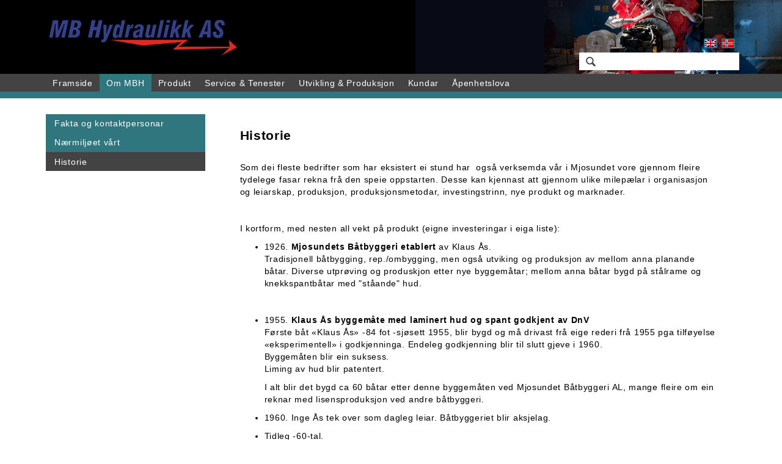

--- FILE ---
content_type: text/html; charset=UTF-8
request_url: https://www.mbh.no/historie/
body_size: 15094
content:
<!DOCTYPE html>
<html>
  <head>
    <meta charset="UTF-8">
    <meta name="viewport" content="width=device-width, initial-scale=1.0, user-scalable=no">
    <meta name="title" content="MBHydraulikk">
    <meta name="description" content="MBH utviklar og produserer hydraulisk utstyr for maritimt miljø.">
    <meta property="og:site_name" content="MBHydraulikk">
    <meta property="og:type" content="website">
    <meta property="og:url" content="https://www.mbh.no">
    <meta property="og:title" content="MBHydraulikk">
    <meta property="og:description" content="MBH utviklar og produserer hydraulisk utstyr for maritimt miljø.">
    <meta property="og:image" content="https://www.mbh.no/wp-content/themes/gigil/favicons/apple-touch-icon-180x180.png">
    <meta property="og:locale" content="en_US">
    <meta name="twitter:widgets:csp" content="on">
    <meta name="twitter:url" content="https://twitter.com/H2020STORY">
    <meta name="twitter:card" content="summary">
    <meta name="twitter:title" content="MBHydraulikk">
    <meta name="twitter:description" content="MBH utviklar og produserer hydraulisk utstyr for maritimt miljø.">
    <meta name="twitter:site" content="https://www.mbh.no">

    <link rel="apple-touch-icon" sizes="57x57" href="https://www.mbh.no/wp-content/themes/gigil/favicons/apple-icon-57x57.png">
    <link rel="apple-touch-icon" sizes="60x60" href="https://www.mbh.no/wp-content/themes/gigil/favicons/apple-icon-60x60.png">
    <link rel="apple-touch-icon" sizes="72x72" href="https://www.mbh.no/wp-content/themes/gigil/favicons/apple-icon-72x72.png">
    <link rel="apple-touch-icon" sizes="76x76" href="https://www.mbh.no/wp-content/themes/gigil/favicons/apple-icon-76x76.png">
    <link rel="apple-touch-icon" sizes="114x114" href="https://www.mbh.no/wp-content/themes/gigil/favicons/apple-icon-114x114.png">
    <link rel="apple-touch-icon" sizes="120x120" href="https://www.mbh.no/wp-content/themes/gigil/favicons/apple-icon-120x120.png">
    <link rel="apple-touch-icon" sizes="144x144" href="https://www.mbh.no/wp-content/themes/gigil/favicons/apple-icon-144x144.png">
    <link rel="apple-touch-icon" sizes="152x152" href="https://www.mbh.no/wp-content/themes/gigil/favicons/apple-icon-152x152.png">
    <link rel="apple-touch-icon" sizes="180x180" href="https://www.mbh.no/wp-content/themes/gigil/favicons/apple-icon-180x180.png">
    <link rel="icon" type="image/png" sizes="192x192"  href="https://www.mbh.no/wp-content/themes/gigil/favicons/android-icon-192x192.png">
    <link rel="icon" type="image/png" sizes="32x32" href="https://www.mbh.no/wp-content/themes/gigil/favicons/favicon-32x32.png">
    <link rel="icon" type="image/png" sizes="96x96" href="https://www.mbh.no/wp-content/themes/gigil/favicons/favicon-96x96.png">
    <link rel="icon" type="image/png" sizes="16x16" href="https://www.mbh.no/wp-content/themes/gigil/favicons/favicon-16x16.png">
    <link rel="manifest" href="https://www.mbh.no/wp-content/themes/gigil/favicons/manifest.json">
    <meta name="msapplication-TileColor" content="#ffffff">
    <meta name="msapplication-TileImage" content="https://www.mbh.no/wp-content/themes/gigil/favicons/ms-icon-144x144.png">
    <meta name="theme-color" content="#ffffff">
  	<link rel="profile" href="http://gmpg.org/xfn/11">
  	<link rel="pingback" href="https://www.mbh.no/xmlrpc.php">
  	<!--[if lt IE 9]>
  	<script src="https://www.mbh.no/wp-content/themes/gigil/js/html5.js"></script>
  	<![endif]-->
    <title>Historie &#8211; MBHydraulikk</title>
<meta name='robots' content='max-image-preview:large' />
	<style>img:is([sizes="auto" i], [sizes^="auto," i]) { contain-intrinsic-size: 3000px 1500px }</style>
	<link rel="alternate" hreflang="nb-no" href="https://www.mbh.no/historie/" />
<link rel="alternate" hreflang="en-us" href="https://www.mbh.no/historie/?lang=en" />
<link rel="alternate" hreflang="x-default" href="https://www.mbh.no/historie/" />
<link rel='dns-prefetch' href='//platform-api.sharethis.com' />
<link rel='dns-prefetch' href='//maps.googleapis.com' />
<link rel='dns-prefetch' href='//fonts.googleapis.com' />
<script type="text/javascript">
/* <![CDATA[ */
window._wpemojiSettings = {"baseUrl":"https:\/\/s.w.org\/images\/core\/emoji\/16.0.1\/72x72\/","ext":".png","svgUrl":"https:\/\/s.w.org\/images\/core\/emoji\/16.0.1\/svg\/","svgExt":".svg","source":{"concatemoji":"https:\/\/www.mbh.no\/wp-includes\/js\/wp-emoji-release.min.js?ver=6.8.3"}};
/*! This file is auto-generated */
!function(s,n){var o,i,e;function c(e){try{var t={supportTests:e,timestamp:(new Date).valueOf()};sessionStorage.setItem(o,JSON.stringify(t))}catch(e){}}function p(e,t,n){e.clearRect(0,0,e.canvas.width,e.canvas.height),e.fillText(t,0,0);var t=new Uint32Array(e.getImageData(0,0,e.canvas.width,e.canvas.height).data),a=(e.clearRect(0,0,e.canvas.width,e.canvas.height),e.fillText(n,0,0),new Uint32Array(e.getImageData(0,0,e.canvas.width,e.canvas.height).data));return t.every(function(e,t){return e===a[t]})}function u(e,t){e.clearRect(0,0,e.canvas.width,e.canvas.height),e.fillText(t,0,0);for(var n=e.getImageData(16,16,1,1),a=0;a<n.data.length;a++)if(0!==n.data[a])return!1;return!0}function f(e,t,n,a){switch(t){case"flag":return n(e,"\ud83c\udff3\ufe0f\u200d\u26a7\ufe0f","\ud83c\udff3\ufe0f\u200b\u26a7\ufe0f")?!1:!n(e,"\ud83c\udde8\ud83c\uddf6","\ud83c\udde8\u200b\ud83c\uddf6")&&!n(e,"\ud83c\udff4\udb40\udc67\udb40\udc62\udb40\udc65\udb40\udc6e\udb40\udc67\udb40\udc7f","\ud83c\udff4\u200b\udb40\udc67\u200b\udb40\udc62\u200b\udb40\udc65\u200b\udb40\udc6e\u200b\udb40\udc67\u200b\udb40\udc7f");case"emoji":return!a(e,"\ud83e\udedf")}return!1}function g(e,t,n,a){var r="undefined"!=typeof WorkerGlobalScope&&self instanceof WorkerGlobalScope?new OffscreenCanvas(300,150):s.createElement("canvas"),o=r.getContext("2d",{willReadFrequently:!0}),i=(o.textBaseline="top",o.font="600 32px Arial",{});return e.forEach(function(e){i[e]=t(o,e,n,a)}),i}function t(e){var t=s.createElement("script");t.src=e,t.defer=!0,s.head.appendChild(t)}"undefined"!=typeof Promise&&(o="wpEmojiSettingsSupports",i=["flag","emoji"],n.supports={everything:!0,everythingExceptFlag:!0},e=new Promise(function(e){s.addEventListener("DOMContentLoaded",e,{once:!0})}),new Promise(function(t){var n=function(){try{var e=JSON.parse(sessionStorage.getItem(o));if("object"==typeof e&&"number"==typeof e.timestamp&&(new Date).valueOf()<e.timestamp+604800&&"object"==typeof e.supportTests)return e.supportTests}catch(e){}return null}();if(!n){if("undefined"!=typeof Worker&&"undefined"!=typeof OffscreenCanvas&&"undefined"!=typeof URL&&URL.createObjectURL&&"undefined"!=typeof Blob)try{var e="postMessage("+g.toString()+"("+[JSON.stringify(i),f.toString(),p.toString(),u.toString()].join(",")+"));",a=new Blob([e],{type:"text/javascript"}),r=new Worker(URL.createObjectURL(a),{name:"wpTestEmojiSupports"});return void(r.onmessage=function(e){c(n=e.data),r.terminate(),t(n)})}catch(e){}c(n=g(i,f,p,u))}t(n)}).then(function(e){for(var t in e)n.supports[t]=e[t],n.supports.everything=n.supports.everything&&n.supports[t],"flag"!==t&&(n.supports.everythingExceptFlag=n.supports.everythingExceptFlag&&n.supports[t]);n.supports.everythingExceptFlag=n.supports.everythingExceptFlag&&!n.supports.flag,n.DOMReady=!1,n.readyCallback=function(){n.DOMReady=!0}}).then(function(){return e}).then(function(){var e;n.supports.everything||(n.readyCallback(),(e=n.source||{}).concatemoji?t(e.concatemoji):e.wpemoji&&e.twemoji&&(t(e.twemoji),t(e.wpemoji)))}))}((window,document),window._wpemojiSettings);
/* ]]> */
</script>
<style id='wp-emoji-styles-inline-css' type='text/css'>

	img.wp-smiley, img.emoji {
		display: inline !important;
		border: none !important;
		box-shadow: none !important;
		height: 1em !important;
		width: 1em !important;
		margin: 0 0.07em !important;
		vertical-align: -0.1em !important;
		background: none !important;
		padding: 0 !important;
	}
</style>
<link rel='stylesheet' id='wp-block-library-css' href='https://www.mbh.no/wp-includes/css/dist/block-library/style.min.css?ver=6.8.3' type='text/css' media='all' />
<style id='classic-theme-styles-inline-css' type='text/css'>
/*! This file is auto-generated */
.wp-block-button__link{color:#fff;background-color:#32373c;border-radius:9999px;box-shadow:none;text-decoration:none;padding:calc(.667em + 2px) calc(1.333em + 2px);font-size:1.125em}.wp-block-file__button{background:#32373c;color:#fff;text-decoration:none}
</style>
<style id='global-styles-inline-css' type='text/css'>
:root{--wp--preset--aspect-ratio--square: 1;--wp--preset--aspect-ratio--4-3: 4/3;--wp--preset--aspect-ratio--3-4: 3/4;--wp--preset--aspect-ratio--3-2: 3/2;--wp--preset--aspect-ratio--2-3: 2/3;--wp--preset--aspect-ratio--16-9: 16/9;--wp--preset--aspect-ratio--9-16: 9/16;--wp--preset--color--black: #000000;--wp--preset--color--cyan-bluish-gray: #abb8c3;--wp--preset--color--white: #ffffff;--wp--preset--color--pale-pink: #f78da7;--wp--preset--color--vivid-red: #cf2e2e;--wp--preset--color--luminous-vivid-orange: #ff6900;--wp--preset--color--luminous-vivid-amber: #fcb900;--wp--preset--color--light-green-cyan: #7bdcb5;--wp--preset--color--vivid-green-cyan: #00d084;--wp--preset--color--pale-cyan-blue: #8ed1fc;--wp--preset--color--vivid-cyan-blue: #0693e3;--wp--preset--color--vivid-purple: #9b51e0;--wp--preset--gradient--vivid-cyan-blue-to-vivid-purple: linear-gradient(135deg,rgba(6,147,227,1) 0%,rgb(155,81,224) 100%);--wp--preset--gradient--light-green-cyan-to-vivid-green-cyan: linear-gradient(135deg,rgb(122,220,180) 0%,rgb(0,208,130) 100%);--wp--preset--gradient--luminous-vivid-amber-to-luminous-vivid-orange: linear-gradient(135deg,rgba(252,185,0,1) 0%,rgba(255,105,0,1) 100%);--wp--preset--gradient--luminous-vivid-orange-to-vivid-red: linear-gradient(135deg,rgba(255,105,0,1) 0%,rgb(207,46,46) 100%);--wp--preset--gradient--very-light-gray-to-cyan-bluish-gray: linear-gradient(135deg,rgb(238,238,238) 0%,rgb(169,184,195) 100%);--wp--preset--gradient--cool-to-warm-spectrum: linear-gradient(135deg,rgb(74,234,220) 0%,rgb(151,120,209) 20%,rgb(207,42,186) 40%,rgb(238,44,130) 60%,rgb(251,105,98) 80%,rgb(254,248,76) 100%);--wp--preset--gradient--blush-light-purple: linear-gradient(135deg,rgb(255,206,236) 0%,rgb(152,150,240) 100%);--wp--preset--gradient--blush-bordeaux: linear-gradient(135deg,rgb(254,205,165) 0%,rgb(254,45,45) 50%,rgb(107,0,62) 100%);--wp--preset--gradient--luminous-dusk: linear-gradient(135deg,rgb(255,203,112) 0%,rgb(199,81,192) 50%,rgb(65,88,208) 100%);--wp--preset--gradient--pale-ocean: linear-gradient(135deg,rgb(255,245,203) 0%,rgb(182,227,212) 50%,rgb(51,167,181) 100%);--wp--preset--gradient--electric-grass: linear-gradient(135deg,rgb(202,248,128) 0%,rgb(113,206,126) 100%);--wp--preset--gradient--midnight: linear-gradient(135deg,rgb(2,3,129) 0%,rgb(40,116,252) 100%);--wp--preset--font-size--small: 13px;--wp--preset--font-size--medium: 20px;--wp--preset--font-size--large: 36px;--wp--preset--font-size--x-large: 42px;--wp--preset--spacing--20: 0.44rem;--wp--preset--spacing--30: 0.67rem;--wp--preset--spacing--40: 1rem;--wp--preset--spacing--50: 1.5rem;--wp--preset--spacing--60: 2.25rem;--wp--preset--spacing--70: 3.38rem;--wp--preset--spacing--80: 5.06rem;--wp--preset--shadow--natural: 6px 6px 9px rgba(0, 0, 0, 0.2);--wp--preset--shadow--deep: 12px 12px 50px rgba(0, 0, 0, 0.4);--wp--preset--shadow--sharp: 6px 6px 0px rgba(0, 0, 0, 0.2);--wp--preset--shadow--outlined: 6px 6px 0px -3px rgba(255, 255, 255, 1), 6px 6px rgba(0, 0, 0, 1);--wp--preset--shadow--crisp: 6px 6px 0px rgba(0, 0, 0, 1);}:where(.is-layout-flex){gap: 0.5em;}:where(.is-layout-grid){gap: 0.5em;}body .is-layout-flex{display: flex;}.is-layout-flex{flex-wrap: wrap;align-items: center;}.is-layout-flex > :is(*, div){margin: 0;}body .is-layout-grid{display: grid;}.is-layout-grid > :is(*, div){margin: 0;}:where(.wp-block-columns.is-layout-flex){gap: 2em;}:where(.wp-block-columns.is-layout-grid){gap: 2em;}:where(.wp-block-post-template.is-layout-flex){gap: 1.25em;}:where(.wp-block-post-template.is-layout-grid){gap: 1.25em;}.has-black-color{color: var(--wp--preset--color--black) !important;}.has-cyan-bluish-gray-color{color: var(--wp--preset--color--cyan-bluish-gray) !important;}.has-white-color{color: var(--wp--preset--color--white) !important;}.has-pale-pink-color{color: var(--wp--preset--color--pale-pink) !important;}.has-vivid-red-color{color: var(--wp--preset--color--vivid-red) !important;}.has-luminous-vivid-orange-color{color: var(--wp--preset--color--luminous-vivid-orange) !important;}.has-luminous-vivid-amber-color{color: var(--wp--preset--color--luminous-vivid-amber) !important;}.has-light-green-cyan-color{color: var(--wp--preset--color--light-green-cyan) !important;}.has-vivid-green-cyan-color{color: var(--wp--preset--color--vivid-green-cyan) !important;}.has-pale-cyan-blue-color{color: var(--wp--preset--color--pale-cyan-blue) !important;}.has-vivid-cyan-blue-color{color: var(--wp--preset--color--vivid-cyan-blue) !important;}.has-vivid-purple-color{color: var(--wp--preset--color--vivid-purple) !important;}.has-black-background-color{background-color: var(--wp--preset--color--black) !important;}.has-cyan-bluish-gray-background-color{background-color: var(--wp--preset--color--cyan-bluish-gray) !important;}.has-white-background-color{background-color: var(--wp--preset--color--white) !important;}.has-pale-pink-background-color{background-color: var(--wp--preset--color--pale-pink) !important;}.has-vivid-red-background-color{background-color: var(--wp--preset--color--vivid-red) !important;}.has-luminous-vivid-orange-background-color{background-color: var(--wp--preset--color--luminous-vivid-orange) !important;}.has-luminous-vivid-amber-background-color{background-color: var(--wp--preset--color--luminous-vivid-amber) !important;}.has-light-green-cyan-background-color{background-color: var(--wp--preset--color--light-green-cyan) !important;}.has-vivid-green-cyan-background-color{background-color: var(--wp--preset--color--vivid-green-cyan) !important;}.has-pale-cyan-blue-background-color{background-color: var(--wp--preset--color--pale-cyan-blue) !important;}.has-vivid-cyan-blue-background-color{background-color: var(--wp--preset--color--vivid-cyan-blue) !important;}.has-vivid-purple-background-color{background-color: var(--wp--preset--color--vivid-purple) !important;}.has-black-border-color{border-color: var(--wp--preset--color--black) !important;}.has-cyan-bluish-gray-border-color{border-color: var(--wp--preset--color--cyan-bluish-gray) !important;}.has-white-border-color{border-color: var(--wp--preset--color--white) !important;}.has-pale-pink-border-color{border-color: var(--wp--preset--color--pale-pink) !important;}.has-vivid-red-border-color{border-color: var(--wp--preset--color--vivid-red) !important;}.has-luminous-vivid-orange-border-color{border-color: var(--wp--preset--color--luminous-vivid-orange) !important;}.has-luminous-vivid-amber-border-color{border-color: var(--wp--preset--color--luminous-vivid-amber) !important;}.has-light-green-cyan-border-color{border-color: var(--wp--preset--color--light-green-cyan) !important;}.has-vivid-green-cyan-border-color{border-color: var(--wp--preset--color--vivid-green-cyan) !important;}.has-pale-cyan-blue-border-color{border-color: var(--wp--preset--color--pale-cyan-blue) !important;}.has-vivid-cyan-blue-border-color{border-color: var(--wp--preset--color--vivid-cyan-blue) !important;}.has-vivid-purple-border-color{border-color: var(--wp--preset--color--vivid-purple) !important;}.has-vivid-cyan-blue-to-vivid-purple-gradient-background{background: var(--wp--preset--gradient--vivid-cyan-blue-to-vivid-purple) !important;}.has-light-green-cyan-to-vivid-green-cyan-gradient-background{background: var(--wp--preset--gradient--light-green-cyan-to-vivid-green-cyan) !important;}.has-luminous-vivid-amber-to-luminous-vivid-orange-gradient-background{background: var(--wp--preset--gradient--luminous-vivid-amber-to-luminous-vivid-orange) !important;}.has-luminous-vivid-orange-to-vivid-red-gradient-background{background: var(--wp--preset--gradient--luminous-vivid-orange-to-vivid-red) !important;}.has-very-light-gray-to-cyan-bluish-gray-gradient-background{background: var(--wp--preset--gradient--very-light-gray-to-cyan-bluish-gray) !important;}.has-cool-to-warm-spectrum-gradient-background{background: var(--wp--preset--gradient--cool-to-warm-spectrum) !important;}.has-blush-light-purple-gradient-background{background: var(--wp--preset--gradient--blush-light-purple) !important;}.has-blush-bordeaux-gradient-background{background: var(--wp--preset--gradient--blush-bordeaux) !important;}.has-luminous-dusk-gradient-background{background: var(--wp--preset--gradient--luminous-dusk) !important;}.has-pale-ocean-gradient-background{background: var(--wp--preset--gradient--pale-ocean) !important;}.has-electric-grass-gradient-background{background: var(--wp--preset--gradient--electric-grass) !important;}.has-midnight-gradient-background{background: var(--wp--preset--gradient--midnight) !important;}.has-small-font-size{font-size: var(--wp--preset--font-size--small) !important;}.has-medium-font-size{font-size: var(--wp--preset--font-size--medium) !important;}.has-large-font-size{font-size: var(--wp--preset--font-size--large) !important;}.has-x-large-font-size{font-size: var(--wp--preset--font-size--x-large) !important;}
:where(.wp-block-post-template.is-layout-flex){gap: 1.25em;}:where(.wp-block-post-template.is-layout-grid){gap: 1.25em;}
:where(.wp-block-columns.is-layout-flex){gap: 2em;}:where(.wp-block-columns.is-layout-grid){gap: 2em;}
:root :where(.wp-block-pullquote){font-size: 1.5em;line-height: 1.6;}
</style>
<link rel='stylesheet' id='wpml-blocks-css' href='https://www.mbh.no/wp-content/plugins/sitepress-multilingual-cms/dist/css/blocks/styles.css?ver=4.6.11' type='text/css' media='all' />
<link rel='stylesheet' id='contact-form-7-css' href='https://www.mbh.no/wp-content/plugins/contact-form-7/includes/css/styles.css?ver=5.9.6' type='text/css' media='all' />
<link rel='stylesheet' id='css-magnific-popup-css' href='https://www.mbh.no/wp-content/plugins/wpp-ninja-bootstrap-gallery/public/css/magnific-popup.css?ver=1.1.0' type='text/css' media='all' />
<link rel='stylesheet' id='wppninja-bootstrap-gallery-css' href='https://www.mbh.no/wp-content/plugins/wpp-ninja-bootstrap-gallery/public/css/wppninja-bootstrap-gallery.css?ver=1.1.0' type='text/css' media='all' />
<link rel='stylesheet' id='wpml-legacy-horizontal-list-0-css' href='https://www.mbh.no/wp-content/plugins/sitepress-multilingual-cms/templates/language-switchers/legacy-list-horizontal/style.min.css?ver=1' type='text/css' media='all' />
<style id='wpml-legacy-horizontal-list-0-inline-css' type='text/css'>
.wpml-ls-statics-footer{background-color:#f0f0f0;}.wpml-ls-statics-footer, .wpml-ls-statics-footer .wpml-ls-sub-menu, .wpml-ls-statics-footer a {border-color:#f0f0f0;}.wpml-ls-statics-footer a, .wpml-ls-statics-footer .wpml-ls-sub-menu a, .wpml-ls-statics-footer .wpml-ls-sub-menu a:link, .wpml-ls-statics-footer li:not(.wpml-ls-current-language) .wpml-ls-link, .wpml-ls-statics-footer li:not(.wpml-ls-current-language) .wpml-ls-link:link {color:#444444;background-color:#30767e;}.wpml-ls-statics-footer a, .wpml-ls-statics-footer .wpml-ls-sub-menu a:hover,.wpml-ls-statics-footer .wpml-ls-sub-menu a:focus, .wpml-ls-statics-footer .wpml-ls-sub-menu a:link:hover, .wpml-ls-statics-footer .wpml-ls-sub-menu a:link:focus {color:#000000;background-color:#333333;}.wpml-ls-statics-footer .wpml-ls-current-language > a {color:#434343;background-color:#333333;}.wpml-ls-statics-footer .wpml-ls-current-language:hover>a, .wpml-ls-statics-footer .wpml-ls-current-language>a:focus {color:#000000;background-color:#333333;}
.wpml-ls-statics-shortcode_actions{background-color:#eeeeee;}.wpml-ls-statics-shortcode_actions, .wpml-ls-statics-shortcode_actions .wpml-ls-sub-menu, .wpml-ls-statics-shortcode_actions a {border-color:#cdcdcd;}.wpml-ls-statics-shortcode_actions a, .wpml-ls-statics-shortcode_actions .wpml-ls-sub-menu a, .wpml-ls-statics-shortcode_actions .wpml-ls-sub-menu a:link, .wpml-ls-statics-shortcode_actions li:not(.wpml-ls-current-language) .wpml-ls-link, .wpml-ls-statics-shortcode_actions li:not(.wpml-ls-current-language) .wpml-ls-link:link {color:#444444;background-color:#ffffff;}.wpml-ls-statics-shortcode_actions a, .wpml-ls-statics-shortcode_actions .wpml-ls-sub-menu a:hover,.wpml-ls-statics-shortcode_actions .wpml-ls-sub-menu a:focus, .wpml-ls-statics-shortcode_actions .wpml-ls-sub-menu a:link:hover, .wpml-ls-statics-shortcode_actions .wpml-ls-sub-menu a:link:focus {color:#000000;background-color:#eeeeee;}.wpml-ls-statics-shortcode_actions .wpml-ls-current-language > a {color:#444444;background-color:#ffffff;}.wpml-ls-statics-shortcode_actions .wpml-ls-current-language:hover>a, .wpml-ls-statics-shortcode_actions .wpml-ls-current-language>a:focus {color:#000000;background-color:#eeeeee;}
</style>
<link rel='stylesheet' id='cms-navigation-style-base-css' href='https://www.mbh.no/wp-content/plugins/wpml-cms-nav/res/css/cms-navigation-base.css?ver=1.5.5' type='text/css' media='screen' />
<link rel='stylesheet' id='cms-navigation-style-css' href='https://www.mbh.no/wp-content/plugins/wpml-cms-nav/res/css/cms-navigation.css?ver=1.5.5' type='text/css' media='screen' />
<link rel='stylesheet' id='genericons-css' href='https://www.mbh.no/wp-content/themes/gigil/genericons/genericons.css?ver=3.2' type='text/css' media='all' />
<link rel='stylesheet' id='gigil-fonts-css' href='https://fonts.googleapis.com/css?family=Roboto:400,500,700' type='text/css' media='all' />
<link rel='stylesheet' id='bootstraptheme-style-css' href='https://www.mbh.no/wp-content/themes/gigil/lib/bootstrap-3.3.5-dist/css/bootstrap-theme.min.css?ver=6.8.3' type='text/css' media='all' />
<link rel='stylesheet' id='bootstrap-style-css' href='https://www.mbh.no/wp-content/themes/gigil/lib/bootstrap-3.3.5-dist/css/bootstrap.min.css?ver=6.8.3' type='text/css' media='all' />
<link rel='stylesheet' id='gigil-style-css' href='https://www.mbh.no/wp-content/themes/gigil/style.css?ver=6.8.3' type='text/css' media='all' />
<script type="text/javascript" src="//platform-api.sharethis.com/js/sharethis.js?ver=8.5.0#property=666bfa169ae620001a536a79&amp;product=gdpr-compliance-tool-v2&amp;source=simple-share-buttons-adder-wordpress" id="simple-share-buttons-adder-mu-js"></script>
<script type="text/javascript" src="https://www.mbh.no/wp-includes/js/jquery/jquery.min.js?ver=3.7.1" id="jquery-core-js"></script>
<script type="text/javascript" src="https://www.mbh.no/wp-includes/js/jquery/jquery-migrate.min.js?ver=3.4.1" id="jquery-migrate-js"></script>
<script type="text/javascript" src="https://www.mbh.no/wp-content/plugins/wpp-ninja-bootstrap-gallery/public/js/jquery.magnific-popup.min.js?ver=1.1.0" id="jquery-magnific-popup-js"></script>
<script type="text/javascript" src="https://www.mbh.no/wp-content/plugins/wpp-ninja-bootstrap-gallery/public/js/wppninja-bootstrap-gallery-public.js?ver=1.1.0" id="wppninja-bootstrap-gallery-js"></script>
<link rel="https://api.w.org/" href="https://www.mbh.no/wp-json/" /><link rel="alternate" title="JSON" type="application/json" href="https://www.mbh.no/wp-json/wp/v2/pages/131" /><link rel="EditURI" type="application/rsd+xml" title="RSD" href="https://www.mbh.no/xmlrpc.php?rsd" />
<meta name="generator" content="WordPress 6.8.3" />
<link rel="canonical" href="https://www.mbh.no/historie/" />
<link rel='shortlink' href='https://www.mbh.no/?p=131' />
<link rel="alternate" title="oEmbed (JSON)" type="application/json+oembed" href="https://www.mbh.no/wp-json/oembed/1.0/embed?url=https%3A%2F%2Fwww.mbh.no%2Fhistorie%2F" />
<link rel="alternate" title="oEmbed (XML)" type="text/xml+oembed" href="https://www.mbh.no/wp-json/oembed/1.0/embed?url=https%3A%2F%2Fwww.mbh.no%2Fhistorie%2F&#038;format=xml" />
<meta name="generator" content="WPML ver:4.6.11 stt:1,40;" />
<script type="text/javascript">
	window._se_plugin_version = '8.1.9';
</script>
<style type="text/css">body { color: #000000; background-color: #FFFFFF;}a:link, a:visited { color: #000000;}a:hover, a:active { color: #000000;}.primary { background-color: #000000;}.secondary { background-color: #000000;}.error { color: #000000;}.warning { color: #000000;}.ok { color: #000000;}#searchfield { background-color: #000000;}#header { background-color: #FFFFFF;}#sponsors { background-color: #FFFFFF;}#footer { color: #FFFFFF; background-color: #FFFFFF;}#footer a.link, #footer a.visited { color: #000000;}</style><link rel="icon" href="https://www.mbh.no/wp-content/uploads/2016/05/cropped-icon-2-32x32.png" sizes="32x32" />
<link rel="icon" href="https://www.mbh.no/wp-content/uploads/2016/05/cropped-icon-2-192x192.png" sizes="192x192" />
<link rel="apple-touch-icon" href="https://www.mbh.no/wp-content/uploads/2016/05/cropped-icon-2-180x180.png" />
<meta name="msapplication-TileImage" content="https://www.mbh.no/wp-content/uploads/2016/05/cropped-icon-2-270x270.png" />
  </head>
	  <body class="wp-singular page-template-default page page-id-131 wp-theme-gigil">
    <div class="container-fluid header" style="background: black url(https://www.mbh.no/wp-content/uploads/2016/02/toppfelt-4.png) no-repeat center right;">
      <div class="container" name="top">
        <header class="row t_margin_2em" id="header">
          <div class="col-sm-9 col-xs-12 main_column">
                          <div class='site-logo'>
                <a href='https://www.mbh.no/' title='MBHydraulikk' rel='home'>
                  <img class="lg hidden-xxxs" src='https://www.mbh.no/wp-content/uploads/2024/06/Twitte_X_Logo_Transparent.png' alt='MBHydraulikk'>
                  <img class="sm visible-xxxs" src='https://www.mbh.no/wp-content/uploads/2024/06/Main_Logo_Short.png' alt='MBHydraulikk'>
                </a>
              </div>
                        <div class="rightfloat noPadding mobile_menu visible-xs l_margin_1em">
              <button type="button" class="btn btn-default navbar-toggle collapsed" id="toggle_navigation" data-toggle="collapse" data-target="#navigation" aria-expanded="false"></button>
            </div>
            <div class="col-xs-2 rightfloat noPadding language_switcher visible-xs">
              
<div class="lang_sel_list_horizontal wpml-ls-statics-shortcode_actions wpml-ls wpml-ls-legacy-list-horizontal" id="lang_sel_list">
	<ul><li class="icl-nb wpml-ls-slot-shortcode_actions wpml-ls-item wpml-ls-item-nb wpml-ls-current-language wpml-ls-first-item wpml-ls-item-legacy-list-horizontal">
				<a href="https://www.mbh.no/historie/" class="wpml-ls-link">
                                                        <img
            class="wpml-ls-flag iclflag"
            src="https://www.mbh.no/wp-content/plugins/sitepress-multilingual-cms/res/flags/nb.png"
            alt="Norsk bokmål"
            width=18
            height=12
    /></a>
			</li><li class="icl-en wpml-ls-slot-shortcode_actions wpml-ls-item wpml-ls-item-en wpml-ls-last-item wpml-ls-item-legacy-list-horizontal">
				<a href="https://www.mbh.no/historie/?lang=en" class="wpml-ls-link">
                                                        <img
            class="wpml-ls-flag iclflag"
            src="https://www.mbh.no/wp-content/plugins/sitepress-multilingual-cms/res/flags/en.png"
            alt="Engelsk"
            width=18
            height=12
    /></a>
			</li></ul>
</div>
            </div>
          </div>
          <div class="col-sm-3 col-xs-12 text-right secondary_column t_margin_2em">
            <div class="language_switcher hidden-xs">
              
<div class="lang_sel_list_horizontal wpml-ls-statics-shortcode_actions wpml-ls wpml-ls-legacy-list-horizontal" id="lang_sel_list">
	<ul><li class="icl-nb wpml-ls-slot-shortcode_actions wpml-ls-item wpml-ls-item-nb wpml-ls-current-language wpml-ls-first-item wpml-ls-item-legacy-list-horizontal">
				<a href="https://www.mbh.no/historie/" class="wpml-ls-link">
                                                        <img
            class="wpml-ls-flag iclflag"
            src="https://www.mbh.no/wp-content/plugins/sitepress-multilingual-cms/res/flags/nb.png"
            alt="Norsk bokmål"
            width=18
            height=12
    /></a>
			</li><li class="icl-en wpml-ls-slot-shortcode_actions wpml-ls-item wpml-ls-item-en wpml-ls-last-item wpml-ls-item-legacy-list-horizontal">
				<a href="https://www.mbh.no/historie/?lang=en" class="wpml-ls-link">
                                                        <img
            class="wpml-ls-flag iclflag"
            src="https://www.mbh.no/wp-content/plugins/sitepress-multilingual-cms/res/flags/en.png"
            alt="Engelsk"
            width=18
            height=12
    /></a>
			</li></ul>
</div>
            </div>
            <div id="search-field">
  <form class="searchform" action="https://www.mbh.no/" method="get">
    <input type="search" name="s" id="searchfield" value="">
    <button type="submit" class="button">Søk</button>
  <input type='hidden' name='lang' value='nb' /></form>
</div>          </div>
        </header>
      </div>
    </div>
<div class="container-fluid nav-container">
  <div class="container">
    <div class="row">
      <div class="col-xs-12">
        <nav id="navigation" class="collapse navbar-collapse" role="navigation">
    			<ul id="menu-hovedmeny" class=""><li id="menu-item-219" class="menu-item menu-item-type-post_type menu-item-object-page menu-item-home menu-item-has-children menu-item-219"><a href="https://www.mbh.no/">Framside</a>
<ul class="sub-menu">
	<li id="menu-item-224" class="menu-item menu-item-type-post_type menu-item-object-page menu-item-224"><a href="https://www.mbh.no/kort-om-sjovassbestandig-aluminium/">Kort om sjøvassbestandig aluminium</a></li>
	<li id="menu-item-1040" class="visible-xs menu-item menu-item-type-post_type menu-item-object-page menu-item-1040"><a href="https://www.mbh.no/nyheiter/">Nyheiter</a></li>
</ul>
</li>
<li id="menu-item-231" class="menu-item menu-item-type-post_type menu-item-object-page current-menu-ancestor current-menu-parent current_page_parent current_page_ancestor menu-item-has-children menu-item-231"><a href="https://www.mbh.no/om-mbh/">Om MBH</a>
<ul class="sub-menu">
	<li id="menu-item-218" class="menu-item menu-item-type-post_type menu-item-object-page menu-item-218"><a href="https://www.mbh.no/fakta-og-kontaktpersonar/">Fakta og kontaktpersonar</a></li>
	<li id="menu-item-229" class="menu-item menu-item-type-post_type menu-item-object-page menu-item-229"><a href="https://www.mbh.no/naermiljoet-vart/">Nærmiljøet vårt</a></li>
	<li id="menu-item-220" class="menu-item menu-item-type-post_type menu-item-object-page current-menu-item page_item page-item-131 current_page_item menu-item-220"><a href="https://www.mbh.no/historie/" aria-current="page">Historie</a></li>
</ul>
</li>
<li id="menu-item-233" class="menu-item menu-item-type-post_type menu-item-object-page menu-item-has-children menu-item-233"><a href="https://www.mbh.no/produkt/">Produkt</a>
<ul class="sub-menu">
	<li id="menu-item-217" class="menu-item menu-item-type-post_type menu-item-object-page menu-item-has-children menu-item-217"><a href="https://www.mbh.no/dekksutstyr/">Dekksutstyr</a>
	<ul class="sub-menu">
		<li id="menu-item-242" class="menu-item menu-item-type-post_type menu-item-object-page menu-item-has-children menu-item-242"><a href="https://www.mbh.no/vinsjar/">Vinsjar</a>
		<ul class="sub-menu">
			<li id="menu-item-488" class="menu-item menu-item-type-post_type menu-item-object-mbh_product menu-item-488"><a href="https://www.mbh.no/mbh_product/ankervinsjar/">Ankervinsjar</a></li>
			<li id="menu-item-489" class="menu-item menu-item-type-post_type menu-item-object-mbh_product menu-item-489"><a href="https://www.mbh.no/mbh_product/loftevinsjar/">Løftevinsjar</a></li>
			<li id="menu-item-490" class="menu-item menu-item-type-post_type menu-item-object-mbh_product menu-item-490"><a href="https://www.mbh.no/mbh_product/seismikk-spesialvinsjar/">Seismikk – spesialvinsjar</a></li>
			<li id="menu-item-493" class="menu-item menu-item-type-post_type menu-item-object-mbh_product menu-item-493"><a href="https://www.mbh.no/mbh_product/vinsjar-for-ankerhandtering/">Vinsjar for ankerhandtering</a></li>
			<li id="menu-item-491" class="menu-item menu-item-type-post_type menu-item-object-mbh_product menu-item-491"><a href="https://www.mbh.no/mbh_product/slepevinsjar/">Slepevinsjar</a></li>
			<li id="menu-item-492" class="menu-item menu-item-type-post_type menu-item-object-mbh_product menu-item-492"><a href="https://www.mbh.no/mbh_product/snurp-snurrevad-og-tralvinsjar/">Snurp-, snurrevad- og trålvinsjar</a></li>
		</ul>
</li>
		<li id="menu-item-216" class="menu-item menu-item-type-post_type menu-item-object-page menu-item-216"><a href="https://www.mbh.no/capstanar/">Capstanar</a></li>
		<li id="menu-item-228" class="menu-item menu-item-type-post_type menu-item-object-page menu-item-has-children menu-item-228"><a href="https://www.mbh.no/lofteutstyr/">Løfteutstyr</a>
		<ul class="sub-menu">
			<li id="menu-item-496" class="menu-item menu-item-type-post_type menu-item-object-mbh_product menu-item-496"><a href="https://www.mbh.no/mbh_product/kraner-og-bommar/">Kraner og bommar</a></li>
			<li id="menu-item-495" class="menu-item menu-item-type-post_type menu-item-object-mbh_product menu-item-495"><a href="https://www.mbh.no/mbh_product/davitar/">Davitar</a></li>
			<li id="menu-item-494" class="menu-item menu-item-type-post_type menu-item-object-mbh_product menu-item-494"><a href="https://www.mbh.no/mbh_product/a-ramer/">A-ramer</a></li>
		</ul>
</li>
		<li id="menu-item-234" class="menu-item menu-item-type-post_type menu-item-object-page menu-item-has-children menu-item-234"><a href="https://www.mbh.no/redningsutstyr/">Redningsutstyr</a>
		<ul class="sub-menu">
			<li id="menu-item-498" class="menu-item menu-item-type-post_type menu-item-object-mbh_product menu-item-498"><a href="https://www.mbh.no/mbh_product/mob-bat-kraner/">MOB-båt kraner</a></li>
			<li id="menu-item-497" class="menu-item menu-item-type-post_type menu-item-object-mbh_product menu-item-497"><a href="https://www.mbh.no/mbh_product/mob-bat-davitar/">MOB-båt davitar</a></li>
		</ul>
</li>
	</ul>
</li>
	<li id="menu-item-544" class="menu-item menu-item-type-post_type menu-item-object-page menu-item-has-children menu-item-544"><a href="https://www.mbh.no/system-loysingar-og-spesialprodukt/">System-løysingar og spesialprodukt</a>
	<ul class="sub-menu">
		<li id="menu-item-500" class="menu-item menu-item-type-post_type menu-item-object-mbh_product menu-item-500"><a href="https://www.mbh.no/mbh_product/launch-and-recovery-system-lars/">Launch And Recovery System (LARS)</a></li>
		<li id="menu-item-238" class="menu-item menu-item-type-post_type menu-item-object-page menu-item-238"><a href="https://www.mbh.no/spesialprodukt-for-sjoforsvaret/">Spesialprodukt for Sjøforsvaret</a></li>
		<li id="menu-item-235" class="menu-item menu-item-type-post_type menu-item-object-page menu-item-235"><a href="https://www.mbh.no/rullepollertar-tractionvinsjar/">Rullepollertar &#038; tractionvinsjar</a></li>
		<li id="menu-item-221" class="menu-item menu-item-type-post_type menu-item-object-page menu-item-221"><a href="https://www.mbh.no/kabelsykkel/">Kabelsykkel</a></li>
	</ul>
</li>
	<li id="menu-item-215" class="menu-item menu-item-type-post_type menu-item-object-page menu-item-has-children menu-item-215"><a href="https://www.mbh.no/andre-produkt/">Andre produkt</a>
	<ul class="sub-menu">
		<li id="menu-item-237" class="menu-item menu-item-type-post_type menu-item-object-page menu-item-has-children menu-item-237"><a href="https://www.mbh.no/sidepropellar/">Sidepropellar</a>
		<ul class="sub-menu">
			<li id="menu-item-501" class="menu-item menu-item-type-post_type menu-item-object-mbh_product menu-item-501"><a href="https://www.mbh.no/mbh_product/enkle-40-250hk/">Enkle, 40-250hk</a></li>
			<li id="menu-item-502" class="menu-item menu-item-type-post_type menu-item-object-mbh_product menu-item-502"><a href="https://www.mbh.no/mbh_product/kontraroterande-330-hk/">Kontraroterande – 330 HK</a></li>
			<li id="menu-item-503" class="menu-item menu-item-type-post_type menu-item-object-mbh_product menu-item-503"><a href="https://www.mbh.no/mbh_product/spesielle-sidepropell-arrangement/">Spesielle sidepropell arrangement</a></li>
		</ul>
</li>
		<li id="menu-item-504" class="menu-item menu-item-type-post_type menu-item-object-mbh_product menu-item-504"><a href="https://www.mbh.no/mbh_product/hpuar-og-hydraulikkanlegg/">HPUar og hydraulikkanlegg</a></li>
		<li id="menu-item-505" class="menu-item menu-item-type-post_type menu-item-object-mbh_product menu-item-505"><a href="https://www.mbh.no/mbh_product/rulledempings-tankar/">Rulledempings-tankar</a></li>
	</ul>
</li>
</ul>
</li>
<li id="menu-item-236" class="menu-item menu-item-type-post_type menu-item-object-page menu-item-has-children menu-item-236"><a href="https://www.mbh.no/service-tenester/">Service &#038; Tenester</a>
<ul class="sub-menu">
	<li id="menu-item-508" class="menu-item menu-item-type-post_type menu-item-object-mbh_product menu-item-508"><a href="https://www.mbh.no/mbh_product/oppstart-av-levert-utstyr/">Oppstart av levert utstyr</a></li>
	<li id="menu-item-509" class="menu-item menu-item-type-post_type menu-item-object-mbh_product menu-item-509"><a href="https://www.mbh.no/mbh_product/service-av-eige-utstyr/">Service av eige utstyr</a></li>
	<li id="menu-item-506" class="menu-item menu-item-type-post_type menu-item-object-mbh_product menu-item-506"><a href="https://www.mbh.no/mbh_product/kontroll-og-resertifisering-av-levert-mob-utsettingsarr/">Kontroll og resertifisering av levert MOB utsettingsarr.</a></li>
	<li id="menu-item-507" class="menu-item menu-item-type-post_type menu-item-object-mbh_product menu-item-507"><a href="https://www.mbh.no/mbh_product/kontroll-og-resertifisering-av-lofteutstyr/">Kontroll og resertifisering av løfteutstyr</a></li>
</ul>
</li>
<li id="menu-item-241" class="menu-item menu-item-type-post_type menu-item-object-page menu-item-has-children menu-item-241"><a href="https://www.mbh.no/utvikling-produksjon/">Utvikling &#038; Produksjon</a>
<ul class="sub-menu">
	<li id="menu-item-222" class="menu-item menu-item-type-post_type menu-item-object-page menu-item-has-children menu-item-222"><a href="https://www.mbh.no/konstruksjon/">Konstruksjon</a>
	<ul class="sub-menu">
		<li id="menu-item-513" class="menu-item menu-item-type-post_type menu-item-object-mbh_product menu-item-513"><a href="https://www.mbh.no/mbh_product/struktur-og-mekanikk/">Struktur og mekanikk</a></li>
		<li id="menu-item-512" class="menu-item menu-item-type-post_type menu-item-object-mbh_product menu-item-512"><a href="https://www.mbh.no/mbh_product/hydraulics/">Hydraulikk</a></li>
		<li id="menu-item-511" class="menu-item menu-item-type-post_type menu-item-object-mbh_product menu-item-511"><a href="https://www.mbh.no/mbh_product/electro-data-2/">Elektro &#038; data</a></li>
		<li id="menu-item-514" class="menu-item menu-item-type-post_type menu-item-object-mbh_product menu-item-514"><a href="https://www.mbh.no/mbh_product/system/">System</a></li>
	</ul>
</li>
	<li id="menu-item-232" class="menu-item menu-item-type-post_type menu-item-object-page menu-item-has-children menu-item-232"><a href="https://www.mbh.no/produksjon/">Produksjon</a>
	<ul class="sub-menu">
		<li id="menu-item-518" class="menu-item menu-item-type-post_type menu-item-object-mbh_product menu-item-518"><a href="https://www.mbh.no/mbh_product/sheetmetalwelding/">Plate/sveis</a></li>
		<li id="menu-item-516" class="menu-item menu-item-type-post_type menu-item-object-mbh_product menu-item-516"><a href="https://www.mbh.no/mbh_product/machining/">Maskinering</a></li>
		<li id="menu-item-517" class="menu-item menu-item-type-post_type menu-item-object-mbh_product menu-item-517"><a href="https://www.mbh.no/mbh_product/mounting/">Montering</a></li>
		<li id="menu-item-515" class="menu-item menu-item-type-post_type menu-item-object-mbh_product menu-item-515"><a href="https://www.mbh.no/mbh_product/hydraulics-pipes/">Hydraulikk &#038; røyr</a></li>
		<li id="menu-item-510" class="menu-item menu-item-type-post_type menu-item-object-mbh_product menu-item-510"><a href="https://www.mbh.no/mbh_product/elektro-data/">Elektro &#038; data</a></li>
	</ul>
</li>
	<li id="menu-item-240" class="menu-item menu-item-type-post_type menu-item-object-page menu-item-240"><a href="https://www.mbh.no/testing/">Testing</a></li>
</ul>
</li>
<li id="menu-item-225" class="menu-item menu-item-type-post_type menu-item-object-page menu-item-has-children menu-item-225"><a href="https://www.mbh.no/kundar/">Kundar</a>
<ul class="sub-menu">
	<li id="menu-item-239" class="menu-item menu-item-type-post_type menu-item-object-page menu-item-239"><a href="https://www.mbh.no/stort-spenn-i-kundemassen/">Stort spenn i kundemassen</a></li>
	<li id="menu-item-227" class="menu-item menu-item-type-post_type menu-item-object-page menu-item-227"><a href="https://www.mbh.no/kundeliste/">Kundeliste</a></li>
</ul>
</li>
<li id="menu-item-2183" class="menu-item menu-item-type-post_type menu-item-object-page menu-item-has-children menu-item-2183"><a href="https://www.mbh.no/apenhetslova/">Åpenhetslova</a>
<ul class="sub-menu">
	<li id="menu-item-2191" class="menu-item menu-item-type-custom menu-item-object-custom menu-item-2191"><a href="https://www.mbh.no/wp-content/uploads/2025/10/MBH-Redegjorelse-i-forhold-til-Apenhetsloven-2025.pdf">Redegjørelse i forhold til Åpenhetsloven</a></li>
	<li id="menu-item-2187" class="menu-item menu-item-type-custom menu-item-object-custom menu-item-2187"><a href="https://www.mbh.no/wp-content/uploads/2024/06/MBH-SUPPLIER-CODE-OF-CONDUCT.pdf">Supplier Code Of Conduct</a></li>
	<li id="menu-item-2194" class="menu-item menu-item-type-custom menu-item-object-custom menu-item-2194"><a href="https://www.mbh.no/wp-content/uploads/2024/06/MBH-CODE-OF-CONDUCT.pdf">Code of conduct</a></li>
</ul>
</li>
</ul>        </nav>
      </div>
    </div>
  </div>
</div>
  <div class="container content">
    <div class="row">
      <div class="col-sm-3 col-xs-12 hidden-xxs secondary_column">
        <div class="menu-container">
  <nav id="secondary_navigation" role="navigation">
		<ul id="menu-hovedmeny-1" class=""><li class="menu-item menu-item-type-post_type menu-item-object-page menu-item-home menu-item-has-children menu-item-219"><a href="https://www.mbh.no/">Framside</a>
<ul class="sub-menu">
	<li class="menu-item menu-item-type-post_type menu-item-object-page menu-item-224"><a href="https://www.mbh.no/kort-om-sjovassbestandig-aluminium/">Kort om sjøvassbestandig aluminium</a></li>
	<li class="visible-xs menu-item menu-item-type-post_type menu-item-object-page menu-item-1040"><a href="https://www.mbh.no/nyheiter/">Nyheiter</a></li>
</ul>
</li>
<li class="menu-item menu-item-type-post_type menu-item-object-page current-menu-ancestor current-menu-parent current_page_parent current_page_ancestor menu-item-has-children menu-item-231"><a href="https://www.mbh.no/om-mbh/">Om MBH</a>
<ul class="sub-menu">
	<li class="menu-item menu-item-type-post_type menu-item-object-page menu-item-218"><a href="https://www.mbh.no/fakta-og-kontaktpersonar/">Fakta og kontaktpersonar</a></li>
	<li class="menu-item menu-item-type-post_type menu-item-object-page menu-item-229"><a href="https://www.mbh.no/naermiljoet-vart/">Nærmiljøet vårt</a></li>
	<li class="menu-item menu-item-type-post_type menu-item-object-page current-menu-item page_item page-item-131 current_page_item menu-item-220"><a href="https://www.mbh.no/historie/" aria-current="page">Historie</a></li>
</ul>
</li>
<li class="menu-item menu-item-type-post_type menu-item-object-page menu-item-has-children menu-item-233"><a href="https://www.mbh.no/produkt/">Produkt</a>
<ul class="sub-menu">
	<li class="menu-item menu-item-type-post_type menu-item-object-page menu-item-has-children menu-item-217"><a href="https://www.mbh.no/dekksutstyr/">Dekksutstyr</a>
	<ul class="sub-menu">
		<li class="menu-item menu-item-type-post_type menu-item-object-page menu-item-has-children menu-item-242"><a href="https://www.mbh.no/vinsjar/">Vinsjar</a>
		<ul class="sub-menu">
			<li class="menu-item menu-item-type-post_type menu-item-object-mbh_product menu-item-488"><a href="https://www.mbh.no/mbh_product/ankervinsjar/">Ankervinsjar</a></li>
			<li class="menu-item menu-item-type-post_type menu-item-object-mbh_product menu-item-489"><a href="https://www.mbh.no/mbh_product/loftevinsjar/">Løftevinsjar</a></li>
			<li class="menu-item menu-item-type-post_type menu-item-object-mbh_product menu-item-490"><a href="https://www.mbh.no/mbh_product/seismikk-spesialvinsjar/">Seismikk – spesialvinsjar</a></li>
			<li class="menu-item menu-item-type-post_type menu-item-object-mbh_product menu-item-493"><a href="https://www.mbh.no/mbh_product/vinsjar-for-ankerhandtering/">Vinsjar for ankerhandtering</a></li>
			<li class="menu-item menu-item-type-post_type menu-item-object-mbh_product menu-item-491"><a href="https://www.mbh.no/mbh_product/slepevinsjar/">Slepevinsjar</a></li>
			<li class="menu-item menu-item-type-post_type menu-item-object-mbh_product menu-item-492"><a href="https://www.mbh.no/mbh_product/snurp-snurrevad-og-tralvinsjar/">Snurp-, snurrevad- og trålvinsjar</a></li>
		</ul>
</li>
		<li class="menu-item menu-item-type-post_type menu-item-object-page menu-item-216"><a href="https://www.mbh.no/capstanar/">Capstanar</a></li>
		<li class="menu-item menu-item-type-post_type menu-item-object-page menu-item-has-children menu-item-228"><a href="https://www.mbh.no/lofteutstyr/">Løfteutstyr</a>
		<ul class="sub-menu">
			<li class="menu-item menu-item-type-post_type menu-item-object-mbh_product menu-item-496"><a href="https://www.mbh.no/mbh_product/kraner-og-bommar/">Kraner og bommar</a></li>
			<li class="menu-item menu-item-type-post_type menu-item-object-mbh_product menu-item-495"><a href="https://www.mbh.no/mbh_product/davitar/">Davitar</a></li>
			<li class="menu-item menu-item-type-post_type menu-item-object-mbh_product menu-item-494"><a href="https://www.mbh.no/mbh_product/a-ramer/">A-ramer</a></li>
		</ul>
</li>
		<li class="menu-item menu-item-type-post_type menu-item-object-page menu-item-has-children menu-item-234"><a href="https://www.mbh.no/redningsutstyr/">Redningsutstyr</a>
		<ul class="sub-menu">
			<li class="menu-item menu-item-type-post_type menu-item-object-mbh_product menu-item-498"><a href="https://www.mbh.no/mbh_product/mob-bat-kraner/">MOB-båt kraner</a></li>
			<li class="menu-item menu-item-type-post_type menu-item-object-mbh_product menu-item-497"><a href="https://www.mbh.no/mbh_product/mob-bat-davitar/">MOB-båt davitar</a></li>
		</ul>
</li>
	</ul>
</li>
	<li class="menu-item menu-item-type-post_type menu-item-object-page menu-item-has-children menu-item-544"><a href="https://www.mbh.no/system-loysingar-og-spesialprodukt/">System-løysingar og spesialprodukt</a>
	<ul class="sub-menu">
		<li class="menu-item menu-item-type-post_type menu-item-object-mbh_product menu-item-500"><a href="https://www.mbh.no/mbh_product/launch-and-recovery-system-lars/">Launch And Recovery System (LARS)</a></li>
		<li class="menu-item menu-item-type-post_type menu-item-object-page menu-item-238"><a href="https://www.mbh.no/spesialprodukt-for-sjoforsvaret/">Spesialprodukt for Sjøforsvaret</a></li>
		<li class="menu-item menu-item-type-post_type menu-item-object-page menu-item-235"><a href="https://www.mbh.no/rullepollertar-tractionvinsjar/">Rullepollertar &#038; tractionvinsjar</a></li>
		<li class="menu-item menu-item-type-post_type menu-item-object-page menu-item-221"><a href="https://www.mbh.no/kabelsykkel/">Kabelsykkel</a></li>
	</ul>
</li>
	<li class="menu-item menu-item-type-post_type menu-item-object-page menu-item-has-children menu-item-215"><a href="https://www.mbh.no/andre-produkt/">Andre produkt</a>
	<ul class="sub-menu">
		<li class="menu-item menu-item-type-post_type menu-item-object-page menu-item-has-children menu-item-237"><a href="https://www.mbh.no/sidepropellar/">Sidepropellar</a>
		<ul class="sub-menu">
			<li class="menu-item menu-item-type-post_type menu-item-object-mbh_product menu-item-501"><a href="https://www.mbh.no/mbh_product/enkle-40-250hk/">Enkle, 40-250hk</a></li>
			<li class="menu-item menu-item-type-post_type menu-item-object-mbh_product menu-item-502"><a href="https://www.mbh.no/mbh_product/kontraroterande-330-hk/">Kontraroterande – 330 HK</a></li>
			<li class="menu-item menu-item-type-post_type menu-item-object-mbh_product menu-item-503"><a href="https://www.mbh.no/mbh_product/spesielle-sidepropell-arrangement/">Spesielle sidepropell arrangement</a></li>
		</ul>
</li>
		<li class="menu-item menu-item-type-post_type menu-item-object-mbh_product menu-item-504"><a href="https://www.mbh.no/mbh_product/hpuar-og-hydraulikkanlegg/">HPUar og hydraulikkanlegg</a></li>
		<li class="menu-item menu-item-type-post_type menu-item-object-mbh_product menu-item-505"><a href="https://www.mbh.no/mbh_product/rulledempings-tankar/">Rulledempings-tankar</a></li>
	</ul>
</li>
</ul>
</li>
<li class="menu-item menu-item-type-post_type menu-item-object-page menu-item-has-children menu-item-236"><a href="https://www.mbh.no/service-tenester/">Service &#038; Tenester</a>
<ul class="sub-menu">
	<li class="menu-item menu-item-type-post_type menu-item-object-mbh_product menu-item-508"><a href="https://www.mbh.no/mbh_product/oppstart-av-levert-utstyr/">Oppstart av levert utstyr</a></li>
	<li class="menu-item menu-item-type-post_type menu-item-object-mbh_product menu-item-509"><a href="https://www.mbh.no/mbh_product/service-av-eige-utstyr/">Service av eige utstyr</a></li>
	<li class="menu-item menu-item-type-post_type menu-item-object-mbh_product menu-item-506"><a href="https://www.mbh.no/mbh_product/kontroll-og-resertifisering-av-levert-mob-utsettingsarr/">Kontroll og resertifisering av levert MOB utsettingsarr.</a></li>
	<li class="menu-item menu-item-type-post_type menu-item-object-mbh_product menu-item-507"><a href="https://www.mbh.no/mbh_product/kontroll-og-resertifisering-av-lofteutstyr/">Kontroll og resertifisering av løfteutstyr</a></li>
</ul>
</li>
<li class="menu-item menu-item-type-post_type menu-item-object-page menu-item-has-children menu-item-241"><a href="https://www.mbh.no/utvikling-produksjon/">Utvikling &#038; Produksjon</a>
<ul class="sub-menu">
	<li class="menu-item menu-item-type-post_type menu-item-object-page menu-item-has-children menu-item-222"><a href="https://www.mbh.no/konstruksjon/">Konstruksjon</a>
	<ul class="sub-menu">
		<li class="menu-item menu-item-type-post_type menu-item-object-mbh_product menu-item-513"><a href="https://www.mbh.no/mbh_product/struktur-og-mekanikk/">Struktur og mekanikk</a></li>
		<li class="menu-item menu-item-type-post_type menu-item-object-mbh_product menu-item-512"><a href="https://www.mbh.no/mbh_product/hydraulics/">Hydraulikk</a></li>
		<li class="menu-item menu-item-type-post_type menu-item-object-mbh_product menu-item-511"><a href="https://www.mbh.no/mbh_product/electro-data-2/">Elektro &#038; data</a></li>
		<li class="menu-item menu-item-type-post_type menu-item-object-mbh_product menu-item-514"><a href="https://www.mbh.no/mbh_product/system/">System</a></li>
	</ul>
</li>
	<li class="menu-item menu-item-type-post_type menu-item-object-page menu-item-has-children menu-item-232"><a href="https://www.mbh.no/produksjon/">Produksjon</a>
	<ul class="sub-menu">
		<li class="menu-item menu-item-type-post_type menu-item-object-mbh_product menu-item-518"><a href="https://www.mbh.no/mbh_product/sheetmetalwelding/">Plate/sveis</a></li>
		<li class="menu-item menu-item-type-post_type menu-item-object-mbh_product menu-item-516"><a href="https://www.mbh.no/mbh_product/machining/">Maskinering</a></li>
		<li class="menu-item menu-item-type-post_type menu-item-object-mbh_product menu-item-517"><a href="https://www.mbh.no/mbh_product/mounting/">Montering</a></li>
		<li class="menu-item menu-item-type-post_type menu-item-object-mbh_product menu-item-515"><a href="https://www.mbh.no/mbh_product/hydraulics-pipes/">Hydraulikk &#038; røyr</a></li>
		<li class="menu-item menu-item-type-post_type menu-item-object-mbh_product menu-item-510"><a href="https://www.mbh.no/mbh_product/elektro-data/">Elektro &#038; data</a></li>
	</ul>
</li>
	<li class="menu-item menu-item-type-post_type menu-item-object-page menu-item-240"><a href="https://www.mbh.no/testing/">Testing</a></li>
</ul>
</li>
<li class="menu-item menu-item-type-post_type menu-item-object-page menu-item-has-children menu-item-225"><a href="https://www.mbh.no/kundar/">Kundar</a>
<ul class="sub-menu">
	<li class="menu-item menu-item-type-post_type menu-item-object-page menu-item-239"><a href="https://www.mbh.no/stort-spenn-i-kundemassen/">Stort spenn i kundemassen</a></li>
	<li class="menu-item menu-item-type-post_type menu-item-object-page menu-item-227"><a href="https://www.mbh.no/kundeliste/">Kundeliste</a></li>
</ul>
</li>
<li class="menu-item menu-item-type-post_type menu-item-object-page menu-item-has-children menu-item-2183"><a href="https://www.mbh.no/apenhetslova/">Åpenhetslova</a>
<ul class="sub-menu">
	<li class="menu-item menu-item-type-custom menu-item-object-custom menu-item-2191"><a href="https://www.mbh.no/wp-content/uploads/2025/10/MBH-Redegjorelse-i-forhold-til-Apenhetsloven-2025.pdf">Redegjørelse i forhold til Åpenhetsloven</a></li>
	<li class="menu-item menu-item-type-custom menu-item-object-custom menu-item-2187"><a href="https://www.mbh.no/wp-content/uploads/2024/06/MBH-SUPPLIER-CODE-OF-CONDUCT.pdf">Supplier Code Of Conduct</a></li>
	<li class="menu-item menu-item-type-custom menu-item-object-custom menu-item-2194"><a href="https://www.mbh.no/wp-content/uploads/2024/06/MBH-CODE-OF-CONDUCT.pdf">Code of conduct</a></li>
</ul>
</li>
</ul>  </nav>
</div>
      </div>
      <div class="col-sm-9 col-xs-12 main_column">
        <div class="row">
  <div class="col-xs-12">
    <h1 class="col-xs-12">Historie</h1>
    <div class="col-xs-12">
      <p>Som dei fleste bedrifter som har eksistert ei stund har&nbsp; ogs&aring; verksemda v&aring;r i Mjosundet vore gjennom fleire tydelege fasar rekna fr&aring; den speie oppstarten. Desse kan kjennast att gjennom ulike milep&aelig;lar i organisasjon og leiarskap, produksjon, produksjonsmetodar, investingstrinn, nye produkt og marknader.</p>
<p>&nbsp;</p>
<p>I kortform, med nesten all vekt p&aring; produkt (eigne investeringar i eiga liste):</p>
<ul>
<li>1926.&nbsp;<strong>Mjosundets B&aring;tbyggeri <strong>etablert </strong></strong>av Klaus &Aring;s.<br />
	Tradisjonell b&aring;tbygging, rep./ombygging, men ogs&aring; utviking og produksjon av mellom anna planande b&aring;tar. Diverse utpr&oslash;ving og produskjon etter nye byggem&aring;tar; mellom anna b&aring;tar bygd p&aring; st&aring;lrame og knekkspantb&aring;tar med &quot;st&aring;ande&quot; hud.</p>
<p>&nbsp;</p>
</li>
<li>1955. <strong>Klaus &Aring;s byggem&aring;te med laminert hud og spant godkjent av DnV</strong><br />
	F&oslash;rste b&aring;t &laquo;Klaus &Aring;s&raquo; -84 fot&nbsp;-sj&oslash;sett 1955, blir bygd og m&aring; drivast fr&aring; eige rederi fr&aring; 1955 pga tilf&oslash;yelse &laquo;eksperimentell&raquo; i godkjenninga. Endeleg godkjenning blir til slutt gjeve&nbsp;i 1960.<br />
	Byggem&aring;ten blir ein suksess.<br />
	Liming av hud blir patentert.</p>
<p>I alt blir det bygd ca 60 b&aring;tar etter denne byggem&aring;ten ved Mjosundet B&aring;tbyggeri AL, mange fleire om ein reknar med lisensproduksjon ved andre b&aring;tbyggeri.</p>
</li>
<li>
<p>1960. Inge &Aring;s tek over som dagleg leiar. B&aring;tbyggeriet blir aksjelag.</p>
</li>
<li>
<p>Tidleg -60-tal.<br />
	<strong>Glasfiberarmert plast</strong> blir teke i bruk til st&oslash;yping av styrhusfrontar, produksjon av bakkedekk, plastlegging av lasterom i treb&aring;tar mm. Det blir opparbeidd ein god kompetanse p&aring; arbeid med glasfiberarmert plast.</p>
</li>
<li>
<p>Tidleg 1970-tal:<br />
	<strong>Sj&oslash;vassbestandig aluminium blir introdusert</strong> som strategisk valg av nytt materiale.<br />
	Medeigar Kolbj&oslash;rn &Aring;s m.fl. l&aelig;rer seg &aring; sveise alu og han bygger eigen b&aring;t privat.<br />
	B&aring;ten i god stand og dagleg bruk enno i 2015 &ndash; no med hydrafoilar!<br />
	Sj&oslash;vassbestandig aluminium blir i f&oslash;rste omgang brukt til overbygg, gelender, tankar og liknande, men ganske raskt til mastrer, laste/losse riggar, lettb&aring;tgalgar og tr&aring;lgalgar</p>
</li>
<li>
<p>1975. <strong>F&oslash;rste treb&aring;t med alu dekk</strong>. Bygg 91 &#8211; &laquo;Vevang Junior&raquo; -51 fot.<br />
	Konstruksjon og spesiell innfesting til treskrog godkjent av DnV.<br />
	Det bli laga i alt 21 treb&aring;tar med alu dekk og overbygg.</p>
</li>
<li>
<p>1977. <strong>F&oslash;rste snurpvinsj i alu</strong>. Levert p&aring; bnr 94 &ndash; &laquo;Johnsen Senior&raquo;<br />
	I etterkant vart det utvikla og levert ein masse snurp- og tr&aring;lvinsjar i aluminium.<br />
	Dekksarrangement m/wireblekker, snurp- og tr&aring;lgalgar ogs&aring; i alu.</p>
</li>
<li>
<p>1979. <strong>F&oslash;rste reine alu.b&aring;t levert.</strong> Bygg 103 &#8211; &laquo;Fredrikson&raquo; -12,5 m</p>
</li>
<li>
<p>1982. <strong>F&oslash;rste frekvensstyrte rulledempingstank</strong>.<br />
	Levert p&aring; bnr 112 &ndash; &laquo;Skulbaren&raquo;-82 fot.</p>
</li>
<li>
<p>1982. Siste treb&aring;t (alu dekk) levert. Bygg 114 &ndash; &laquo;Flora&raquo; &#8211; 53 fot.</p>
</li>
<li>
<p>1985. <strong>F&oslash;rste ankervinsj i alu med DnV godkjenning</strong>.<br />
	Vinsjen godkjent etter <strong>praktisk test</strong> da Dnv ikkje ville pr&oslash;ve &aring; kontrollrekne.<br />
	Levert p&aring; bnr 115 &ndash; &laquo;Jamo Junior&raquo;</p>
</li>
<li>
<p>1986. <strong>F&oslash;rste knekkarmskran i alu. levert.</strong> Eige design, konstr og prod.<br />
	Kontrollrekna av SINTEF. Levert p&aring; bnr 116 &ndash; &laquo;Fredrikson&raquo;.</p>
</li>
<li>
<p>1990. <strong>Kontrakt med Sj&oslash;forsvaret</strong>. Dekksutstyr for 9 stk norske mineryddingsfarty.<br />
	Kontrakten g&aring;r over 5 &aring;r og&nbsp; l&oslash;ftar verksemda vesentleg.</p>
</li>
<li>
<p>1990. <strong>F&oslash;rste sidepropellanlegg</strong> utvikla og montert i bnr 126 og 127. 2 stk i kvar b&aring;t.<br />
	Propellane vart utvikla for &aring; kome ut av ei forferdeleg knipe med alt for d&aring;rleg funksjon p&aring; leverte propellar fr&aring; ekstern forhandlar. Forhandlaren finst ikkje meir.<br />
	Tilsaman har vi no pr juli 2015 levert i alt <strong>ca 500 sidepropellar</strong>; ofte fleire i same anlegg/b&aring;t.</p>
</li>
<li>
<p>1990. <strong>F&oslash;rste katamaran oppdrettsb&aring;</strong>t levert. Bnr 128 &ndash; &laquo;M&oslash;llen&raquo; &#8211; 12,5 meter.<br />
	Til saman er det bygd 17 katamaran oppdrettsb&aring;tar meir eller mindre over same lest.</p>
</li>
<li>
<p>1991. <strong>F&oslash;rste og einaste katamaran passasjerb&aring;t levert</strong>. Bnr 129 &ndash; &laquo;Fr&oslash;yfart&raquo;<br />
	Mjosundet B&aring;tbygger A/L konkurs. Vidare drift i nytt firma. Same eigarar.<br />
	Teknisk blir b&aring;ten ein suksess.</p>
</li>
<li>
<p>1998. <strong>St&oslash;rste fiskeb&aring;t i alu levert</strong>. Bnr 138 &ndash; &laquo;Kingsholm&raquo; -24 meter.</p>
</li>
<li>
<p>2000-talet<br />
	Prega av at tida med bygging av st&oslash;rre (over 15 m) fiskeb&aring;tar er over, og utstyrsproduksjonen som blir stadig meir dominerande med utvikling av nye produkt og marknader som spesialvinsjar for seismikk arbeidsb&aring;tar, offshore-kraner for PGS (ogs&aring; seismikk), utstyr for passasjerb&aring;tar og oppdrettsb&aring;tar og mykje anna.<br />
	Vinsjar for fiskeri i relativ tilbakegang.</p>
</li>
<li>
<p>2009. Forel&oslash;pig <strong>siste b&aring;t levert</strong>. Bnr 158 &ndash; &laquo;Bl&aring;myra&raquo; &#8211; 10,67 m, for Roar Holmen.</p>
</li>
<li>
<p>2010 . . . . . . dags dato:<br />
	All verksemd og produktutvikling <strong>konsentrert om maritimt skipsutstyr</strong>.<br />
	Mange nye produkt utvikla og mange vidareutvikla:<br />
	Fr&aring; spesiallaga handvinsjar til avansert LARS for inspeksjons-ROV p&aring; +2000m,<br />
	fr&aring; kabelsykkel (heilt nytt) til ankerhandteringsvinsjar 20, 40 , 60 og 80 tonn for servicefary i oppdrett.</p>
<p>Dei siste 15 &aring;ra er mindre vektlagt b&aring;de ut fr&aring; at det tek tid f&oslash;r det utkrystalliserer seg kva som vert meir eller mindre viktig, og fordi forfattaren ikkje har den n&oslash;dvendige distansen.</p>
<p>&nbsp;</p>
</li>
</ul>
<p><strong>Investeringar og anlegg</strong></p>
<p>Ein eller anna sa ein gong, &laquo;Kan du forst&aring; at alle b&aring;tbyggeri er bygd imot ein hammar?&raquo;. Godt sp&oslash;rsm&aring;l, for det kan nesten sj&aring; ut til &aring; stemme.</p>
<p>Svaret er truleg at han som starta opp for &aring; spe p&aring; inntekta med eit talent for b&aring;t og handtverk tok i bruk eit omr&aring;det som ikkje var brukande til noko anna.</p>
<p>Utsprenging av tomter og utfylling utover sj&oslash; er derfor ein gjengangar, ogs&aring; hos oss.</p>
<p>&nbsp;</p>
<ul>
<li>
<p>Ca 1950. Arealutviding. &laquo;Muren til Albert&raquo; Ca 100 m t&oslash;rrmur mot sj&oslash;en lagt opp for hand av Albert Hyttnes.</p>
<p>&nbsp;</p>
</li>
<li>
<p>1963. Lokal <strong>orkan</strong>. B&aring;thuset (byggehallen) bles ned. Skade p&aring; nybygg.</p>
<p><strong>Nytt b&aring;thus</strong> i etterkant. Noverande attaste del.</p>
<p>Bygd med eigne krefter. Det nyetablerte Naturskadefondet ga akkurat den minimums hjelpa som trongst for &nbsp;&aring; kome vidare.</p>
<p>&nbsp;</p>
</li>
<li>
<p>Ca 1978 Utsprenging av <strong>ny verkstad-tomt</strong> og <strong>utviding av areal</strong> p&aring; SB side av rep.slipen <u>og</u> i bukta framom ny verkstadtomt, mellom rep.slip og bedding/b&aring;thus.</p>
<p><strong>Rep.slip forbetra</strong> med vesentleg forsterkning av sliskar og slede. Kan ta b&aring;tar inntil</p>
<p>120 fots lengde, men ikkje med dagens deplasement p&aring; fiskeb&aring;tar i den lengda.</p>
</li>
<li>1980. Vesentleg oppgradering gjennomf&oslash;rt med byggestart &aring;ret f&oslash;r:</li>
</ul>
<p style="margin-left: 36pt;"><strong>Nytt maskineringsverksted med plateverkstad</strong> (aluloft) over, bygd inntil attaste del av byggehall.</p>
<p style="margin-left: 36pt;"><strong>Forlenging av byggehall</strong> med snikkarverkstad over. Byggehallen (b&aring;thuset) er etter</p>
<p style="margin-left: 36pt;">dette over 60 meter lang. Kranbane for traverskran forlengt.</p>
<p style="margin-left: 36pt;"><strong>Forbetring av veg</strong> ned p&aring; anlegget.</p>
<p style="margin-left: 36pt;"><strong>Riving</strong> av gammel verkstad og smie.</p>
<p style="margin-left: 36pt;"><strong>Div brukte dreiebenkar</strong> innkj&oslash;pt i etterkant, mellom anna 1 stk Colombo dreibenk med</p>
<p style="margin-left: 36pt;">sving p&aring; inntil 1200 mm.</p>
<p style="margin-left: 36pt;"><strong>F&oslash;rste fresemaskin innkj&oslash;pt</strong>. Koneisto, med ilmatingsbord og deleskive mm.</p>
<p style="margin-left: 36pt;">Freselengde 800 mm.</p>
<p style="margin-left: 36pt;"><strong>2 stk Piner kraner</strong> (godt brukt) innkj&oslash;pt. Den eine montert p&aring; skinnegang mellom utrustningskai og rep.slip. Den andre fastmontert delvis p&aring; tomta etter gammel smie.</p>
<p style="margin-left: 36pt;">Begge seinare utskifta.</p>
<ul>
<li><!--  -->
<p>1983. <strong>Bygging av patentslip</strong> for b&aring;tar inntil 100 fot. Hydrauliske st&oslash;tter. Stor brukt tr&aring;lvinsj innkj&oslash;pt, ombygd til el.drift og montert som felles slipvinsj.</p>
</li>
<li>
<p>1991. <strong>F&oslash;rste arbeidsstasjon for AutoCad</strong>. Den gongen ei vesentleg investering.</p>
<p>Heilt n&oslash;dvendig for &aring; handtere kontrakten med Sj&oslash;forsvaret/Kv&aelig;rner.</p>
<p>For &aring; betjene denne m&aring;tte det ogs&aring; tilsettast ein ny teknisk teiknar.</p>
</li>
<li>
<p>Ca 1993. Begge Pinerkranene utskifta med ei <strong>skinneg&aring;ande t&aring;rnkran</strong>.</p>
<p>Ny, forsterka kranbane bygd.</p>
</li>
<li>
<p>1998. Riving av trelager, sag og h&oslash;vleri.</p>
</li>
<li>
<p>1999. Investering i <strong>ny monteringsverkstad </strong>med <strong>hydraulikkavdeling </strong>og med nye <strong>sosiale rom</strong>; garderobe og kantine over.</p>
</li>
<li><!--  -->
<p>2007. <strong>F&oslash;rste CNC dreiebenk</strong> innkj&oslash;pt. God investering.</p>
</li>
<li>
<p>2007. <strong>Nytt sveise- &amp; monteringsverksted</strong> etablert i fremre del av byggehall.</p>
</li>
<li>
<p>2009. <strong>Fast t&aring;rnkran montert</strong>: 40 m, 12 tonn. Gammel kran og skinnegang fjerna.</p>
<p><strong>Nytt, kraftig testfundament</strong> for vinsjar og kraner nedst&oslash;ypt ved sida av.</p>
</li>
<li>
<p>2010. <strong>3D &#8211; Autocad Inventor </strong>teke i bruk. <strong>Nesten alt blir no teikna i 3D</strong>.</p>
<p><strong>ANSYS analyseverkty</strong> teke i bruk.</p>
</li>
<li>
<p>2012. <strong>Investering i CNC bedfres</strong> med Fanuc styring.</p>
<p>Total omarrangering av maskineringsverkstad n&oslash;dvendig.</p>
<p>Utl&oslash;ysande for kapasitet og kvalitet i utstyrsproduksjonen.</p>
</li>
<li>
<p>2014. <strong>CNC fres #2</strong> innkj&oslash;pt. Til oppl&aelig;ring og supplement til den store bedfresen.</p>
</li>
<li>
<p>2015. Ny <strong>testrigg </strong>for st&oslash;rre vinsjar under utvikling.</p>
</li>
</ul>
    </div>
  </div>
</div>      </div>
    </div>
  </div>    
<div id="sharing">
  <div class="container content noPadding">
    <div class="col-xs-12 tb_margin_2em">
      <div class="sharing"><!-- Simple Share Buttons Adder (8.5.0) simplesharebuttons.com --><div class="ssba-classic-2 ssba ssbp-wrap alignleft ssbp--theme-1"><div style="text-align:N"><span class="ssba-share-text">Share this...</span><br/><a data-site="facebook" class="ssba_facebook_share ssba_share_link" href="https://www.facebook.com/sharer.php?t=MBHydraulikk&u=https://www.mbh.no/historie/"  style="color:; background-color: ; height: 48px; width: 48px; " ><img src="https://www.mbh.no/wp-content/plugins/simple-share-buttons-adder/buttons/somacro/facebook.png" style="width: 35px;" title="facebook" class="ssba ssba-img" alt="Share on facebook" /><div title="Facebook" class="ssbp-text">Facebook</div></a><a data-site="pinterest" class="ssba_pinterest_share ssba_share_link" href="https://pinterest.com/pin/create/button/?description=MBHydraulikk&media=&url=https://www.mbh.no/historie/"  style="color:; background-color: ; height: 48px; width: 48px; " ><img src="https://www.mbh.no/wp-content/plugins/simple-share-buttons-adder/buttons/somacro/pinterest.png" style="width: 35px;" title="pinterest" class="ssba ssba-img" alt="Share on pinterest" /><div title="Pinterest" class="ssbp-text">Pinterest</div></a><a data-site="twitter" class="ssba_twitter_share ssba_share_link" href="https://twitter.com/intent/tweet?text=MBHydraulikk&url=https://www.mbh.no/historie/&via="  style="color:; background-color: ; height: 48px; width: 48px; " ><img src="https://www.mbh.no/wp-content/plugins/simple-share-buttons-adder/buttons/somacro/twitter.png" style="width: 35px;" title="twitter" class="ssba ssba-img" alt="Share on twitter" /><div title="Twitter" class="ssbp-text">Twitter</div></a><a data-site="linkedin" class="ssba_linkedin_share ssba_share_link" href="https://www.linkedin.com/shareArticle?title=MBHydraulikk&url=https://www.mbh.no/historie/"  style="color:; background-color: ; height: 48px; width: 48px; " ><img src="https://www.mbh.no/wp-content/plugins/simple-share-buttons-adder/buttons/somacro/linkedin.png" style="width: 35px;" title="linkedin" class="ssba ssba-img" alt="Share on linkedin" /><div title="Linkedin" class="ssbp-text">Linkedin</div></a></div></div></div>
    </div>
  </div>
</div>
<script type="speculationrules">
{"prefetch":[{"source":"document","where":{"and":[{"href_matches":"\/*"},{"not":{"href_matches":["\/wp-*.php","\/wp-admin\/*","\/wp-content\/uploads\/*","\/wp-content\/*","\/wp-content\/plugins\/*","\/wp-content\/themes\/gigil\/*","\/*\\?(.+)"]}},{"not":{"selector_matches":"a[rel~=\"nofollow\"]"}},{"not":{"selector_matches":".no-prefetch, .no-prefetch a"}}]},"eagerness":"conservative"}]}
</script>

<div class="wpml-ls-statics-footer wpml-ls wpml-ls-legacy-list-horizontal" id="lang_sel_footer">
	<ul><li class="wpml-ls-slot-footer wpml-ls-item wpml-ls-item-nb wpml-ls-current-language wpml-ls-first-item wpml-ls-item-legacy-list-horizontal">
				<a href="https://www.mbh.no/historie/" class="wpml-ls-link">
                                <img
            class="wpml-ls-flag iclflag"
            src="https://www.mbh.no/wp-content/plugins/sitepress-multilingual-cms/res/flags/nb.png"
            alt="Norsk bokmål"
            
            
    /></a>
			</li><li class="wpml-ls-slot-footer wpml-ls-item wpml-ls-item-en wpml-ls-last-item wpml-ls-item-legacy-list-horizontal">
				<a href="https://www.mbh.no/historie/?lang=en" class="wpml-ls-link">
                                <img
            class="wpml-ls-flag iclflag"
            src="https://www.mbh.no/wp-content/plugins/sitepress-multilingual-cms/res/flags/en.png"
            alt="Engelsk"
            
            
    /></a>
			</li></ul>
</div>
<link rel='stylesheet' id='simple-share-buttons-adder-ssba-css' href='https://www.mbh.no/wp-content/plugins/simple-share-buttons-adder/css/ssba.css?ver=1718188971' type='text/css' media='all' />
<style id='simple-share-buttons-adder-ssba-inline-css' type='text/css'>
	.ssba {
									
									
									
									
								}
								.ssba img
								{
									width: 35px !important;
									padding: 6px;
									border:  0;
									box-shadow: none !important;
									display: inline !important;
									vertical-align: middle;
									box-sizing: unset;
								}

								.ssba-classic-2 .ssbp-text {
									display: none!important;
								}

								.ssba .fb-save
								{
								padding: 6px;
								line-height: 30px; }
								.ssba, .ssba a
								{
									text-decoration:none;
									background: none;
									
									font-size: 12px;
									
									
								}
								

			   #ssba-bar-2 .ssbp-bar-list {
					max-width: 48px !important;;
			   }
			   #ssba-bar-2 .ssbp-bar-list li a {height: 48px !important; width: 48px !important; 
				}
				#ssba-bar-2 .ssbp-bar-list li a:hover {
				}

				#ssba-bar-2 .ssbp-bar-list li a svg,
				 #ssba-bar-2 .ssbp-bar-list li a svg path, .ssbp-bar-list li a.ssbp-surfingbird span:not(.color-icon) svg polygon {line-height: 48px !important;; font-size: 18px;}
				#ssba-bar-2 .ssbp-bar-list li a:hover svg,
				 #ssba-bar-2 .ssbp-bar-list li a:hover svg path, .ssbp-bar-list li a.ssbp-surfingbird span:not(.color-icon) svg polygon {}
				#ssba-bar-2 .ssbp-bar-list li {
				margin: 0px 0!important;
				}@media only screen and ( max-width: 750px ) {
				#ssba-bar-2 {
				display: block;
				}
			}
</style>
<script type="text/javascript" src="https://www.mbh.no/wp-content/plugins/contact-form-7/includes/swv/js/index.js?ver=5.9.6" id="swv-js"></script>
<script type="text/javascript" id="contact-form-7-js-extra">
/* <![CDATA[ */
var wpcf7 = {"api":{"root":"https:\/\/www.mbh.no\/wp-json\/","namespace":"contact-form-7\/v1"}};
/* ]]> */
</script>
<script type="text/javascript" src="https://www.mbh.no/wp-content/plugins/contact-form-7/includes/js/index.js?ver=5.9.6" id="contact-form-7-js"></script>
<script type="text/javascript" src="https://www.mbh.no/wp-content/plugins/simple-share-buttons-adder/js/ssba.js?ver=1718188971" id="simple-share-buttons-adder-ssba-js"></script>
<script type="text/javascript" id="simple-share-buttons-adder-ssba-js-after">
/* <![CDATA[ */
Main.boot( [] );
/* ]]> */
</script>
<script type="text/javascript" src="https://www.mbh.no/wp-content/themes/gigil/lib/isotope/isotope.pkgd.min.js?ver=20150330" id="isotope-script-js"></script>
<script type="text/javascript" src="https://www.mbh.no/wp-content/themes/gigil/lib/bootstrap-3.3.5-dist/js/bootstrap.min.js?ver=20150330" id="bootstrap-script-js"></script>
<script type="text/javascript" src="https://maps.googleapis.com/maps/api/js?ver=6.8.3" id="google-maps-api-js"></script>
<script type="text/javascript" src="https://www.mbh.no/wp-content/themes/gigil/js/domready.js?ver=20150330" id="gigil_-script-js"></script>
</body>
<!-- Facebook Pixel Code -->
<script>
!function(f,b,e,v,n,t,s){if(f.fbq)return;n=f.fbq=function(){n.callMethod?
n.callMethod.apply(n,arguments):n.queue.push(arguments)};if(!f._fbq)f._fbq=n;
n.push=n;n.loaded=!0;n.version='2.0';n.queue=[];t=b.createElement(e);t.async=!0;
t.src=v;s=b.getElementsByTagName(e)[0];s.parentNode.insertBefore(t,s)}(window,
document,'script','//connect.facebook.net/en_US/fbevents.js');

fbq('init', '326424157550048');
fbq('track', "PageView");</script>
<noscript><img height="1" width="1" style="display:none"
src="https://www.facebook.com/tr?id=326424157550048&ev=PageView&noscript=1"
/></noscript>
<!-- End Facebook Pixel Code -->
<!-- Google Analytics Code -->
<script>
  (function(i,s,o,g,r,a,m){i['GoogleAnalyticsObject']=r;i[r]=i[r]||function(){
  (i[r].q=i[r].q||[]).push(arguments)},i[r].l=1*new Date();a=s.createElement(o),
  m=s.getElementsByTagName(o)[0];a.async=1;a.src=g;m.parentNode.insertBefore(a,m)
  })(window,document,'script','//www.google-analytics.com/analytics.js','ga');

  ga('create', 'UA-56319810-1', 'auto');
  ga('send', 'pageview');
</script>
<!-- End Google Analytics Code -->
</html><!--
Performance optimized by Redis Object Cache. Learn more: https://wprediscache.com

Retrieved 5445 objects (607 KB) from Redis using PhpRedis (v5.3.7).
-->


--- FILE ---
content_type: text/css
request_url: https://www.mbh.no/wp-content/themes/gigil/style.css?ver=6.8.3
body_size: 5843
content:
/*
 Theme Name:   Gigil
 Theme URI:    http://example.com/twenty-fifteen-child/
 Description:  Bootstrap grid theme with owl-carousel
 Author:       Hallvard Kristiansen
 Author URI:   http://gigil.berlin
 Version:      1.0.0
 License:      GNU General Public License v2 or later
 License URI:  http://www.gnu.org/licenses/gpl-2.0.html
 Tags:         two-columns, right-sidebar, responsive-layout
 Text Domain:  gigil
*/

body {
  font-family: 'Helvetica Neue', 'Helvetica', 'Oxygen', sans-serif;
  color: #3F3F3F;
  letter-spacing: 0.05em;
  overflow-y: scroll;
}
.modal {
  background: black;
  width: auto !important;
  padding: 15px !important;
}

h1, h2, h3, h4, h5 {
  font-size: 1.2em;
  font-weight: 700;
  margin-top: 0;
}
h1 {
  font-size: 1.5em;
}

.tb_margin_0em {
  margin-top: 0;
  margin-bottom: 0;
}
.tb_margin_1em {
  margin-top: 1em;
  margin-bottom: 1em;
}
.tb_margin_2em {
  margin-top: 2em;
  margin-bottom: 2em;
}
.tb_margin_2pct {
  margin-top: 2%;
  margin-bottom: 2%;
}
.tb_margin_15px {
  margin-top: 15px;
  margin-bottom: 15px;
}

.t_margin_1em {
  margin-top: 1em;
}
.t_margin_2em {
  margin-top: 2em;
}
.t_margin_neg_2em {
  margin-top: -2em;
}
.t_margin_3em {
  margin-top: 3em;
}
.t_margin_4em {
  margin-top: 4em;
}
.t_margin_neg_4em {
  margin-top: -4em;
}
.b_margin_1em {
  margin-bottom: 1em;
}
.b_margin_2em {
  margin-bottom: 2em;
}
.b_margin_4em {
  margin-bottom: 4em;
}

.l_margin_1em {
  margin-left: 1em;
}
.l_margin_2em {
  margin-left: 2em;
}

.t_padding_1em {
  padding-top: 1em;
}
.bottomPadding6pct {
  padding-bottom: 6%;
}
.noTopPadding {
  padding-top: 0 !important;
}
.noTopMargin {
  margin-top: 0 !important;
}
.noBottomPadding {
  padding-bottom: 0 !important;
}
.noBottomMargin {
  margin-bottom: 0 !important;
}
.noPadding {
  padding: 0 !important;
}
.container-fluid {
  padding: 0 0 0 0;
}

input, textarea {
  -webkit-appearance: none;
  border: 2px solid #3E3E3E;
  border-radius: 0;
  color: #3E3E3E;
  background: transparent;
  padding: 0.2em 0.5em;
  margin-bottom: 0.8em;
  line-height: 1.2em;
}

.contact_form {
  font-size: 1.2em;
  line-height: 1em;
  font-weight: bold;
}
.contact_form input, .contact_form textarea {
  margin-top: 1em;
  font-size: 0.9em;
  font-weight: normal;
  width: 100%;
}
.contact_form textarea {
  padding: 0.5em;
  resize: none;
}
.contact_form input[type=submit] {
  float: right;
  width: auto;
  font-size: 0.9em;
  border: none;
  padding: 0.5em 1em;
  color: white !important;
  background-color: #58a4b0;
  margin: 0 0 2em;
}
.contact_form input[type=submit]:hover {
  background-color: #303030;
}

a:link, a:visited, nav a:link, nav a:visited {
  color: #58a4b0;
  text-decoration: none;
  transition: all 300ms;
}
#footer a:link, #footer a:visited, nav h2 a:link, nav h2 a:visited {
  color: white;
}
#footer a:hover, #footer a:active {
  color: #58a4b0;
}
a:focus {
  outline: none !important;
}
button::-moz-focus-inner {
  outline: none !important;
  border: 0 !important;
}
button:focus, input:focus, textarea:focus {outline:0;}

#navigation {
  margin: 0 0 0 0;
  padding: 0 0 0 5px;
  overflow: hidden;
  border: none !important;
  box-shadow: none !important;
  -webkit-box-shadow: none !important;
}
#navigation li {
  float: left;
  display: block;
}
#navigation a, .menu-container .filter-button-group button {
  float: left;
  margin: 0;
  padding: 0.35em 0.8em 0.3em;
  font-size: 1em;
  border: none;
  background-color: #434343;
  color: white;
}
#navigation a:hover, 
#navigation a:active, 
#navigation a.active, 
#navigation .current-menu-item > a, 
#navigation .current_page_item > a,
#navigation .current-menu-ancestor > a,
#navigation .current-menu-parent > a,
#navigation .current-page-parent > a,
#navigation .current-page-ancestor > a,
.menu-container .filter-button-group button.is-checked {
  color: white;
  background-color: #30767e;
}

#navigation .secondary_navigation a:hover, 
#navigation .secondary_navigation a:active {
  color: #434953 !important;
}

nav .secondary_navigation .current-menu-item > a {
  color: #303030;
}

#secondary_navigation .current-menu-item .sub-menu, 
#secondary_navigation .current_page_item .sub-menu,
#secondary_navigation .current-menu-ancestor .sub-menu,
#secondary_navigation .current-menu-parent .sub-menu,
#secondary_navigation .current-page-parent .sub-menu,
#secondary_navigation .current-page-ancestor .sub-menu {
  display: block;
}
#secondary_navigation .menu-item > a {
  display: none;
}
#secondary_navigation .sub-menu .menu-item > a {
  display: block;
}
#secondary_navigation a, #secondary_navigation ul, #secondary_navigation li,
#news_navigation a, #news_navigation ul, #news_navigation li {
  width: 100%;
}

#secondary_navigation .sub-menu {
  float: left;
  clear: both;
  margin-bottom: 0.2em;
}
#secondary_navigation .sub-menu:last-child {
  margin-bottom: 0em;
}
#secondary_navigation > ul > li > .sub-menu > .menu-item > a {
  background-color: #30767e;
}
#secondary_navigation > ul > li > .sub-menu > .menu-item.menu-item-has-children > a {
  background-color: #10464e;
}
#secondary_navigation .sub-menu > li a, #news_navigation h2 {
  background-color: #10464e;
  padding-left: 1em;
}
#news_navigation h2 {
  color: white;
  font-weight: normal;
  font-size: 1em;
  padding: 0.4em 1em;
  margin: 0;
}
#secondary_navigation .sub-menu .sub-menu > li a {
  background-color: #20565e;
  padding-left: 1.5em;
}
#secondary_navigation .sub-menu .sub-menu .sub-menu > li a, #news_navigation ul > li > a {
  background-color: #30666e;
  padding-left: 2em;
}

.nav-container {
  background-color: #434343;
  border-bottom: 0.75em solid #30767e;
}

.secondary_column .menu-container {
  width: 100%;
  background-color: #434343;
  border: 5px solid white;
  border-radius: 3px;
}
nav#secondary_navigation ul li, #news_navigation ul li {
  float: left;
  clear: both;
}
nav#secondary_navigation ul li a, #news_navigation ul li a {
  padding: 0 0 0 1em;
  display: inline-block;
}
nav#secondary_navigation ul li.current-menu-item > a, nav#secondary_navigation ul li a:hover, #news_navigation ul li a:hover {
  background-color: #434343 !important;
}
nav#secondary_navigation ul li.menu-item-has-children a, #news_navigation ul li a {
  padding: 0.4em 1em;
  color: white;
}

.dual-filter-buttons {
  margin: 0 0 0 0;
}
.menu-container {
  display: inline-block;
}
.menu-container .filter-button-group button {
  font-size: 1em;
  padding: 0 0.3em;
  background: transparent;
  color: #58a4b0;
}
.menu-container .filter-button-group button.is-checked {
  background: transparent;
  color: #303030;
}
.filter-button-group button {
  padding: 0.3em 0.8em;
  margin-bottom: 0.3em;
  font-size: 0.8em;
  border: none;
  background-color: #303030;
  color: white;
}
.filter-button-group button.is-checked {
  background-color: #58a4b0;
}
.filter-button-group.inverted button {
  background-color: #58a4b0;
}
.filter-button-group.inverted button.is-checked {
  background-color: #303030;
}

a.button:link, a.button:visited {
  float: left;
  clear: both;
  border: 2px solid #58a4b0;
  padding: 0.5em 1em;
  color: #58a4b0;
  background: white;
  margin-bottom: 0.3em;
}
a.button:hover, a.button:active {
  color: white;
  background: #303030;
  border-color: #303030;
}
.buttons a.button {
  width: auto;
  clear: none;
}
a.button.tickets {
  color: white;
  background-color: #58a4b0;
  border-color: #58a4b0;
}
a.button.tickets:hover, a.button.tickets:active {
  color: white;
  background-color: #303030;
  border-color: #303030;
}
.main_column .artist .resources .button {
  clear: none;
  margin-right: 0.2em;
}

.venue {
  padding: 1em;
  background: #E9E9E9;
  border: 1px solid #DDDDE1;
}
.venue .venuemarker {
  float: left;
  margin: 0 0.5em 0 0;
}
a:hover svg #mapmarker {
  fill: #303030;
}
a svg #mapmarker { 
  transition: 200ms;
  transition-timing-function: ease-in-out;
  -webkit-transition: 200ms;
  -webkit-transition-timing-function: ease-in-out;
}
.mapmarker {
  float: left;
  display: inline-block;
  margin: 0.5em 1em 1.5em 0.3em;
  vertical-align: middle;
}

#search-field {
  margin: 0;
  padding: 0;
  position: relative;
}
#search-field form {
  position: relative;
  margin-bottom: 0;
  float: left;
  width: 100%;
}
#search-field label {
  float: left;
  display: block;
  clear: none;
  padding: 0.5em 0 0;
  color: white;
  font-weight: 500;
}
#search-field input {
  background: white url(grfx/entypo/magnifying-glass.svg) no-repeat 0.7em center;
  background-size: 20px;
  border: none;
  box-shadow: none;
  color: #303030;
  margin-bottom: 0;
  float: left;
  width: 100%;
  display: block;
  clear: none;
  padding: 0 0 0 2.5em;
  height: 29px;
}
#search-field button {
  position: absolute;
  right: 0;
  display: none;
  border: none;
  background-color: #303030;
  color: white;
  font-weight: 400;
  padding: 0.8em 1.2em;
  line-height: 1em;
  font-size: 0.8em;
}

.header {
  background: black;
}
#header {
  background-color: transparent !important;
}
#header .search {
  text-align: left;
}
.toggle_search {
  background: transparent url(grfx/icon_search.png) no-repeat left bottom;
  background-size: 32px;
  min-height: 2em;
  min-width: 2em;
  border: none;
  text-indent: -9999px;
  box-shadow: none;
  margin-top: 2.7em;
}
.toggle_search:hover {
  background: transparent url(grfx/icon_search.png) no-repeat left -4px;
  background-size: 32px;
}
.site-logo {
  float: left;
  padding: 0;
}
.site-logo .lg {
  max-height: 8.4em;
  max-width: 100%;
}
.site-logo .sm {
  max-height: 5em;
  margin: 0;
}

#toggle_navigation {
  min-height: 2em;
  min-width: 2em;
  background: #30767e none;
  margin: 0;
  border-radius: 15px;
  box-shadow: none;
  color: white;
  font-family: "Genericons";
  font-size: 2em;
  -moz-osx-font-smoothing: grayscale;
  -webkit-font-smoothing: antialiased;
  text-shadow: none;
}
nav {
  text-align: left;
}
.collapse.width {
  height: auto;
  -webkit-transition: width 0.35s ease;
  -moz-transition: width 0.35s ease;
  -o-transition: width 0.35s ease;
  transition: width 0.35s ease;
}
nav ul {
  list-style-type: none;
  margin: 0;
  padding: 0;
}
nav ul.sub-menu {
  display: none;
  margin-bottom: 0;
}
nav ul li {
  display: inline-block;
  clear: none;
}
#footer nav ul li {
  display: block;
  clear: both;
}

#google_map {
  height: 460px;
  border: 1em solid white;
}
.main_column iframe {
  max-width: 100%;
  max-height: 300px;
}

.page-title h1 {
  font-size: 2em;
}
.page-title h5 {
  color: #aaa;
  margin-bottom: 0;
  font-weight: normal;
}
.contact_form div.wpcf7-response-output {
  border: none;
  margin: 0;
  font-size: 0.8em;
  font-weight: normal;
  margin-top: -2.3em;
  max-width: 80%;
  padding: 0;
  float: left;
  display: inline-block !important;
  clear: none;
}
.contact_form span.wpcf7-not-valid-tip {
  text-align: right;
  font-weight: normal;
  font-size: 0.8em;
  margin-bottom: 0.5em;
  color: #DF614D !important;
}
.contact_form input.wpcf7-not-valid {
  border-color: #DF614D !important;
}
.contact_form .wpcf7-validation-errors {
  color: #DF614D;
}

.content {
  padding-top: 1.5em;
  padding-bottom: 2.5em;
}
.content h1 {
  margin-bottom: 1.5em;
}
.center, .center * {
  text-align: center !important;
}
.rightfloat {
  float: right;
}

.wppninja-gallery {
  clear: both;
}
.wppninja-gallery .thumbnail img {
  margin: 0 !important;
  width: 100%;
  height: auto;
}

.grid {
  padding-left: 0;
  padding-right: 0;
}
.grid .grid-item {
  padding: 0 0 0 15px;
}

.block {
  margin-bottom: 1em;
}
.block h4 {
  font-size: 1em;
  font-weight: 700;
  margin-top: 0;
}
.block .inner {
  width: 100%;
  display: block;
  float: left;
  clear: both;
  background: white;
  position: relative;
}
.block .inner .thumb, .block .inner .thumb img {
  width: 100%;
  height: auto;
  float: left;
}
.block .element-info {
  display: block;
  float: left;
  clear: both;
  padding: 1em 1em 1.2em 1em;
  max-width: 100%;
}
.block .element-info .button {
  float: left;
  clear: none;
  margin-top: 0.5em;
}

a.close {
  cursor: pointer;
  margin-top: 2em;
  margin-right: 1em;
  width: 36px;
  height: 36px;
  background: transparent url(grfx/icon_cross.png) no-repeat center bottom;
  background-size: 36px;
  text-indent: -9999px;
  opacity: 1;
}
a.close:hover {
  background: transparent url(grfx/icon_cross.png) no-repeat center 1px;
  background-size: 36px;
  opacity: 1;
}
.imagewrapper {
  width: 100%;
  max-height: 460px;
  overflow: hidden;
  position: relative;
}
.imagewrapper * {
  width: 100%;
  height: auto;
}
.imagewrapper .image_captions {
  position: absolute;
  bottom: 0;
  left: 0;
  padding: 1em;
  z-index: 1;
  color: white;
  background-color: rgba(48, 48, 48, 0.6);
}
.imagewrapper .image_captions h4 {
  font-weight: 700;
  font-size: 1em;
}
.videowrapper, .mapwrapper {
  position: relative;
  padding-bottom: 56.25%;
  padding-top: 0;
  overflow: hidden;
}
.videowrapper iframe,
.videowrapper object,
.videowrapper embed,
.mapwrapper #google_map {
  position: absolute;
  top: 0;
  left: 0;
  width: 100%;
  height: 100%;
}

.modal.container iframe {
  border: none;
  width: 100%;
  height: 100%;
  min-height: 800px;
}

.modal img {
  max-width: 100%;
  max-height: 700px;
}

.blog-entry {
  background: white;
  margin-bottom: 2em;
  padding-bottom: 1em;
}
.blog-entry p {
  padding: 0 2em 1em;
}

.blog-footer {
  margin: 2em 0 0;
}
.blog-footer .tags {
  text-align: left;
  background: transparent url(grfx/icon_tag.png) no-repeat left -38px;
  background-size: 40px;
  padding: 1em 1em 1em 3em;
}
.blog-footer .social {
  padding: 1em 0 1em 1em;
}
.blog-footer .social img {
  text-align: right;
  float: right;
  max-height: 2em;
  margin-top: -0.3em;
  width: auto;
}

.post-navigation {
  margin-top: -2em;
  z-index: 0;
  position: relative;
}

.hover-toggle {
  position: relative;
}
.hover-toggle .hideonhover {
  position: absolute;
  top: 0;
  left: 0;
  width: 100%;
  height: auto;
  opacity: 1;
  -webkit-transition: opacity 0.35s ease;
  -moz-transition: opacity 0.35s ease;
  -o-transition: opacity 0.35s ease;
  transition: opacity 0.35s ease;
  z-index: 1;
}
.hover-toggle .hideonhover:hover {
  opacity: 0;
}

.floatright {
  float: right !important;
}

.container.content .main_column > .row {
  background: white;
  padding-top: 2em;
  padding-bottom: 2em;
  margin-left: 0;
  margin-right: 0;
}
.main_column {
  padding-bottom: 2em;
}
.container.grid-container {
  padding-top: 1.5em;
}
.container.grid-container .main_column {
  padding: 0 15px 0 0;
}
.content .main_column img {
  margin: 0 15px 15px 15px;
  max-width: 100%;
  height: auto !important;
}
.content .main_column img.alignleft {
  margin-left: 0;
  float: left;
}
.content .main_column img.aligncenter {
  float: none;
  margin-left: auto;
  margin-right: auto;
}
.content .main_column img.alignright {
  margin-right: 0;
  float: right;
}

.secondary_column {
  background-color: transparent;
}
.container.content .secondary_column, .container.grid-container .secondary_column {
  padding-right: 7px;
}


.language_switcher > ul {
  float: right;
  width: 100%;
  margin: 0 0 0.3em 0;
  padding: 0;
  list-style-type: none;
}
.language_switcher ul {
  list-style-type: none;
  margin-bottom: 0;
}
.language_switcher ul li {
  float: right;
  clear: none;
}
.language_switcher ul li > ul {
  float: right;
  clear: none;
  margin: 0;
  padding: 0;
}
.language_switcher ul li a {
  float: right;
  clear: none;
  width: auto;
  display: block;
}
.wpml-ls-statics-shortcode_actions {
  background-color: transparent;
  border: none;
}
.language_switcher ul li a, #lang_sel_footer ul li a {
  padding: 0 !important;
  margin: 0 0 0.5em 0.5em;
  line-height: 0 !important;
  border: 2px solid #30767e;
  border-radius: 2px;
}
#lang_sel_footer ul li img {
  vertical-align: baseline;
  top: 2px;
  left: 2px;
}
.language_switcher ul li a img {
  display: block !important;
}
.language_switcher .lang_sel_sel, #lang_sel_footer .lang_sel_sel {
  opacity: 0.5 !important;
}
.language_switcher .lang_sel_sel, .language_switcher ul li a:hover, #lang_sel_footer .lang_sel_sel, #lang_sel_footer ul li a:hover {
  border: 2px solid #303030;
}
.secondary_column .banner {
  display: block;
  float: left;
  clear: both;
  line-height: 0em;
  margin-bottom: 15px;
}
.secondary_column .banner a {
  display: block;
  float: left;
  clear: both;
  width: 100%;
  line-height: 1.2em;
}
.secondary_column .banner img {
  width: 100%;
  height: auto;
  display: block;
  float: left;
  clear: both;
}
.secondary_column .banner button {
  width: 100%;
  padding: 0;
  text-align: center;
  color: white;
  background-color: transparent;
  border: none;
}
.secondary_column .banner button a {
  padding: 1.33em 0;
  background: #303030;
  color: white;
}
.secondary_column .banner:hover button a, .secondary_column .banner:active button a {
  background-color: #58a4b0;
}

.newsletter {
  display: block;
  margin: 2em 0 0;
}
.newsletter input {
  width: 50%;
  margin-right: 1em;
}
.wpcf7-mail-sent-ok {
  border: none !important;
  color: green !important;
}

#sharing {
  background: transparent;
  text-align: center;
}

#sponsors {
  position: relative;
}
#sponsors .large a, #sponsors .small a, #sponsors .hidden a {
  vertical-align: middle;
  text-align: center;
  line-height: 15em;
  width: 100%;
  height: auto;
  display: inline-block;
}
#sponsors .large a img {
  max-width: 200px;
  display: inline-block;
}

#footer {
  color: white;
  padding: 3em 0;
}
#footer h3 {
  font-size: 1.5em;
  font-style: normal;
  font-weight: normal;
  margin-bottom: 0.5em;
}
.uppercase {
  text-transform: uppercase;
}

.social-navigation a:before, .ssba a:before {
	-moz-osx-font-smoothing: grayscale;
	-webkit-font-smoothing: antialiased;
	display: inline-block;
	font-family: "Genericons";
	font-size: 16px;
	font-style: normal;
	font-weight: normal;
	font-variant: normal;
	line-height: 1;
	speak: none;
	text-align: center;
	text-decoration: inherit;
	text-transform: none;
	vertical-align: top;
}


.social-navigation {
	margin: 9.0909% 0;
}

.social-navigation ul {
	list-style: none;
	margin: 0 0 -1.6em 0;
	padding: 0;
}

.social-navigation li {
	float: left;
	margin: 0 0.7em 0.7em 0;
}

.social-navigation.social-sites {
  margin: 2em auto;
}

.social-navigation #menu-social-sites {
  display: inline-block !important;
}
.social-navigation #menu-social-sites a {
	border: 2px solid #3e3e3e;
}
.social-navigation #menu-social-sites a:hover, .social-navigation #menu-social-sites a:active {
	border: 2px solid #DF6F5D;
}

.social-navigation a {
	display: block;
	height: 37px;
	position: relative;
	width: 37px;
	border: 2px solid white;
	border-radius: 50px;
}

.ssba a {
  color: #434953 !important;
	border: 2px solid #434953 !important;
	border-radius: 50px;
	display: inline-block;
	height: 30px;
	width: 30px;
	position: relative;
	vertical-align: middle;
	margin: 0 0 0 0.3em;
}
.ssba a:hover, .ssba a:active {
	border: 2px solid #58a4b0 !important;
  color: #58a4b0 !important;
}
.ssba a img {
  display: none !important;
}


.social-navigation a:before {
	content: "\f415";
	font-size: 21px;
	position: absolute;
	top: 6px;
	left: 6px;
}
.ssba a:before {
	content: "\f415";
	font-size: 18px;
	position: absolute;
	top: 4px;
	left: 4px;
}

.social-navigation a[href*="codepen.io"]:before, .ssba a[href*="codepen.io"]:before {
	content: "\f216";
}

.social-navigation a[href*="digg.com"]:before, .ssba a[href*="digg.com"]:before {
	content: "\f221";
}

.social-navigation a[href*="dribbble.com"]:before, .ssba a[href*="dribbble.com"]:before {
	content: "\f201";
}

.social-navigation a[href*="dropbox.com"]:before, .ssba a[href*="dropbox.com"]:before {
	content: "\f225";
}

.social-navigation a[href*="facebook.com"]:before, .ssba a[href*="facebook.com"]:before {
	content: "\f204";
}

.social-navigation a[href*="flickr.com"]:before, .ssba a[href*="flickr.com"]:before {
	content: "\f211";
}

.social-navigation a[href*="foursquare.com"]:before, .ssba a[href*="foursquare.com"]:before {
	content: "\f226";
}

.social-navigation a[href*="plus.google.com"]:before, .ssba a[href*="plus.google.com"]:before {
	content: "\f206";
}

.social-navigation a[href*="github.com"]:before, .ssba a[href*="github.com"]:before {
	content: "\f200";
}

.social-navigation a[href*="instagram.com"]:before, .ssba a[href*="instagram.com"]:before {
	content: "\f215";
}

.social-navigation a[href*="linkedin.com"]:before, .ssba a[href*="linkedin.com"]:before {
	content: "\f207";
}

.social-navigation a[href*="pinterest.com"]:before, .ssba a[href*="pinterest.com"]:before {
	content: "\f210";
}

.social-navigation a[href*="getpocket.com"]:before, .ssba a[href*="getpocket.com"]:before {
	content: "\f224";
}

.social-navigation a[href*="polldaddy.com"]:before, .ssba a[href*="polldaddy.com"]:before {
	content: "\f217";
}

.social-navigation a[href*="reddit.com"]:before, .ssba a[href*="reddit.com"]:before {
	content: "\f222";
}

.social-navigation a[href*="stumbleupon.com"]:before, .ssba a[href*="stumbleupon.com"]:before {
	content: "\f223";
}

.social-navigation a[href*="tumblr.com"]:before, .ssba a[href*="tumblr.com"]:before {
	content: "\f214";
}

.social-navigation a[href*="twitter.com"]:before, .ssba a[href*="twitter.com"]:before {
	content: "\f202";
}

.social-navigation a[href*="vimeo.com"]:before, .ssba a[href*="vimeo.com"]:before {
	content: "\f212";
}

.social-navigation a[href*="wordpress.com"]:before,
.social-navigation a[href*="wordpress.org"]:before, .ssba a[href*="wordpress.com"]:before,
.social-navigation a[href*="wordpress.org"]:before {
	content: "\f205";
}

.social-navigation a[href*="youtube.com"]:before, .ssba a[href*="youtube.com"]:before {
	content: "\f213";
}

.social-navigation a[href*="mailto:"]:before, .ssba a[href*="mailto:"]:before {
	content: "\f410";
}

.social-navigation a[href*="spotify.com"]:before, .ssba a[href*="spotify.com"]:before {
	content: "\f515";
}

.social-navigation a[href*="twitch.tv"]:before, .ssba a[href*="twitch.tv"]:before {
	content: "\f516";
}

.social-navigation a[href$="/feed/"]:before, .ssba a[href$="/feed/"]:before {
	content: "\f413";
}

.social-navigation a[href*="path.com"]:before, .ssba a[href*="path.com"]:before {
	content: "\f219";
}

.social-navigation a[href*="skype.com"]:before, .ssba a[href*="skype.com"]:before {
	content: "\f220";
}

#scrolltotop {
  position: absolute;
  top: 1.9em;
  right: 2em;
  width: 2em;
  height: 36px;
  text-indent: -9999px;
  background: transparent url(grfx/icon_uparr.png) no-repeat center -56px;
  background-size: cover;
  z-index: 1;
}

#scrolltotop:hover {
  background: transparent url(grfx/icon_uparr.png) no-repeat center top;
  background-size: cover;
}

.visible-xxs, .visible-xxxs {
  display: none;
}

.wppninja-gallery .col-xs-1, .wppninja-gallery .col-xs-6, .wppninja-gallery .col-xs-4, .wppninja-gallery .col-xs-3, .wppninja-gallery .col-xs-2 {
  padding: 5px;
}
.wppninja-gallery .thumbnail {
  margin: 0;
}
.wppninja-gallery {
  margin-bottom: 1em;
}
/* Picture gallery modal css */
/* padding-bottom and top for image */
.mfp-no-margins img.mfp-img {
	padding: 0;
}
/* position of shadow behind the image */
.mfp-no-margins .mfp-figure:after {
	top: 0;
	bottom: 0;
}
/* padding for main container */
.mfp-no-margins .mfp-container {
	padding: 0;
}
.mfp-counter {
  display: none;
}

.mfp-with-zoom .mfp-container,
.mfp-with-zoom.mfp-bg {
	opacity: 0;
	-webkit-backface-visibility: hidden;
	-webkit-transition: all 0.3s ease-out; 
	-moz-transition: all 0.3s ease-out; 
	-o-transition: all 0.3s ease-out; 
	transition: all 0.3s ease-out;
}

.mfp-with-zoom.mfp-ready .mfp-container {
		opacity: 1;
}
.mfp-with-zoom.mfp-ready.mfp-bg {
		opacity: 0.8;
}

.mfp-with-zoom.mfp-removing .mfp-container, 
.mfp-with-zoom.mfp-removing.mfp-bg {
	opacity: 0;
}

/* special cases */
@media (min-width: 1200px) {
  .secondary_column .banner button a {
    padding: 1.52em 0;
  }
}
@media (max-width: 992px) {
  .site-logo .lg {
    max-height: 6em;
  }
  .secondary_column.t_margin_3em {
    padding: 0 15px;
    margin: 1em 0 1em;
  }
  nav a {
    font-size: 0.8em;
  }
  #sponsors .large a, #sponsors .small a, #sponsors .hidden a {
    line-height: 12em;
  }
  .secondary_column .banner button a {
    padding: 0.78em 0;
  }
  .resources .button {
    clear: none;
    margin-right: 0.2em;
  }
}
@media (max-width: 767px) {
  .site-logo .lg {
    max-height: 5em;
  }
  .header {
    background: #434343 none !important;
  }
  #search-field {
    float: left;
    display: block;
    width: 100%;
    margin: 0;
  }
  .searchform input {
    display: block;
  }
  #sponsors .large a, #sponsors .small a, #sponsors .hidden a {
    line-height: 9em;
  }
  .secondary_column.t_margin_3em {
    padding: 0 15px;
    margin: -1em 0 1em;
  }
  .container.content .secondary_column, .container.grid-container .secondary_column {
    padding-right: 15px;
    margin-bottom: 15px;
  }

  #navigation {
    font-size: 0.8em;
  }
  
  .language_switcher ul li a, #lang_sel_footer ul li a, .language_switcher .lang_sel_sel, .language_switcher ul li a:hover, #lang_sel_footer .lang_sel_sel, #lang_sel_footer ul li a:hover {
    border-width: 8px;
    border-radius: 10px;
    clear: both;
    margin-bottom: 0.3em;
  }
  .language_switcher ul {
    margin: 0;
  }
  .language_switcher ul li > ul {
    clear: both;
  }
}
@media (min-width: 600px) {
  .navbar-collapse.collapse {
      display: block!important;
      height: auto!important;
      padding-bottom: 0;
      overflow: visible!important;
  }
  .navbar-toggle {
      display: none;
  }
}
@media (max-width: 599px) {
  .hidden-xxs {
    display: none;
  }
  .visible-xxs {
    display: block;
  }
  .wppninja-gallery .col-xs-1, .wppninja-gallery .col-xs-6, .wppninja-gallery .col-xs-4, .wppninja-gallery .col-xs-3, .wppninja-gallery .col-xs-2 {
    width: 50%;
  }
  #navigation {
    margin: 0 -1em;
  }
  #navigation .sub-menu {
    display: block;
  }
  #navigation li {
    float: left;
    clear: both;
    width: 100%;
  }
  #navigation li a {
    width: 100%;
    font-weight: bold;
    text-decoration: underline;
  }

  #navigation .current-menu-ancestor > a,
  #navigation .current-menu-parent > a,
  #navigation .current-page-parent > a,
  #navigation .current-page-ancestor > a {
    background: transparent;
    color: #909090 !important;
  }
  #navigation .current-menu-ancestor > a:hover,
  #navigation .current-menu-parent > a:hover,
  #navigation .current-page-parent > a:hover,
  #navigation .current-page-ancestor > a:hover {
    background-color: #30767e;
  }
  #navigation .current-menu-item .sub-menu, 
  #navigation .current_page_item .sub-menu,
  #navigation .current-menu-ancestor .sub-menu,
  #navigation .current-menu-parent .sub-menu,
  #navigation .current-page-parent .sub-menu,
  #navigation .current-page-ancestor .sub-menu {
    display: block;
  }
  #navigation .sub-menu .menu-item > a {
    display: block;
  }
  #navigation a, #navigation ul, #navigation li {
    width: 100%;
  }
  
  #navigation .sub-menu {
    float: left;
    clear: both;
    margin-bottom: 0.2em;
  }
  #navigation .sub-menu > li a {
    padding-left: 1em !important;
    font-weight: bold;
    text-decoration: none;
  }
  #navigation .sub-menu .sub-menu > li a {
    padding-left: 1.5em !important;
    font-weight: normal;
  }
  #navigation .sub-menu .sub-menu .sub-menu > li a {
    padding-left: 2em !important;
    font-weight: normal;
  }
  
  #navigation ul li {
    float: left;
    clear: both;
  }
  nav#navigation ul li a {
    padding: 0 0 0 1em;
    display: inline-block;
    background: transparent;
  }
  nav#navigation ul li.current-menu-item > a {
    background-color: #303030;
  }
  nav#navigation ul li.menu-item-has-children a {
    padding: 0.4em 0.5em;
    margin-bottom: 1px;
    color: white;
  }
}

@media (max-width: 468px) {
  .hidden-xxxs {
    display: none;
  }
  .visible-xxxs {
    display: block;
  }
  .wppninja-gallery .col-xs-1, .wppninja-gallery .col-xs-6, .wppninja-gallery .col-xs-4, .wppninja-gallery .col-xs-3, .wppninja-gallery .col-xs-2 {
    width: 100%;
  }
  .container.grid-container .main_column {
    padding: 0 0 0 0;
  }
  .grid .grid-item {
    padding: 0 15px;
  }  
  .col-xxs-12 {
    width: 100%;
  }
}

@media (min-width: 1400px) {
	.container {
		width: 1370px;
	}
}

@media (min-width: 1600px) {
	.container {
		width: 1570px;
	}
}

.grayscale img {
  filter: gray; /* IE6-9 */
  -webkit-filter: grayscale(100%); /* Chrome 19+, Safari 6+, Safari 6+ iOS */
  opacity: 0.5;
  -webkit-transition: opacity 0.35s ease;
  -moz-transition: opacity 0.35s ease;
  -o-transition: opacity 0.35s ease;
  transition: opacity 0.35s ease;
}
.grayscale:hover img {
  -webkit-filter: grayscale(0%);
  opacity: 1;
}

.loader:before,
.loader:after,
.loader {
  border-radius: 50%;
  width: 2.5em;
  height: 2.5em;
  -webkit-animation-fill-mode: both;
  animation-fill-mode: both;
  -webkit-animation: load7 1.8s infinite ease-in-out;
  animation: load7 1.8s infinite ease-in-out;
}
.loader {
  font-size: 10px;
  margin: 80px auto;
  position: relative;
  text-indent: -9999em;
  -webkit-transform: translateZ(0);
  -ms-transform: translateZ(0);
  transform: translateZ(0);
  -webkit-animation-delay: -0.16s;
  animation-delay: -0.16s;
}
.loader:before {
  left: -3.5em;
  -webkit-animation-delay: -0.32s;
  animation-delay: -0.32s;
}
.loader:after {
  left: 3.5em;
}
.loader:before,
.loader:after {
  content: '';
  position: absolute;
  top: 0;
}
@-webkit-keyframes load7 {
  0%,
  80%,
  100% {
    box-shadow: 0 2.5em 0 -1.3em #58a4b0;
  }
  40% {
    box-shadow: 0 2.5em 0 0 #58a4b0;
  }
}
@keyframes load7 {
  0%,
  80%,
  100% {
    box-shadow: 0 2.5em 0 -1.3em #58a4b0;
  }
  40% {
    box-shadow: 0 2.5em 0 0 #58a4b0;
  }
}

--- FILE ---
content_type: text/plain
request_url: https://www.google-analytics.com/j/collect?v=1&_v=j102&a=1172194095&t=pageview&_s=1&dl=https%3A%2F%2Fwww.mbh.no%2Fhistorie%2F&ul=en-us%40posix&dt=Historie%20%E2%80%93%20MBHydraulikk&sr=1280x720&vp=1280x720&_u=IEBAAEABAAAAACAAI~&jid=1202801642&gjid=1876463579&cid=758144707.1769609874&tid=UA-56319810-1&_gid=2136092961.1769609874&_r=1&_slc=1&z=152876449
body_size: -448
content:
2,cG-1S2NSP2N7E

--- FILE ---
content_type: application/javascript
request_url: https://www.mbh.no/wp-content/themes/gigil/js/domready.js?ver=20150330
body_size: 720
content:
$ = jQuery;

// flatten object by concatting values
function concatValues( obj ) {
  var value = '';
  for ( var prop in obj ) {
    value += obj[ prop ];
  }
  return value;
}

$(document).ready(function() {
  $('#scrolltotop').click(function() {
    $('html,body').animate({
      scrollTop: 0
    }, 1000);
    return false;
  });
  
  $('.searchform #searchfield').focus(function() {
    $('.searchform button').fadeIn();
  }).blur(function() {
    $('.searchform button').fadeOut();
  });
  $('.main_column a').each(function() {
    if ($(this).attr('href').indexOf('uploads') > 0) {
      $(this).addClass('gallery-item');
    }
  });
  $('.gallery-item').magnificPopup({
    type: 'image',
    closeBtnInside: false,
    fixedContentPos: true,
    mainClass: 'mfp-no-margins mfp-with-zoom',
    image: {
			verticalFit: true
		},
		zoom: {
			enabled: true,
			duration: 300 // don't foget to change the duration also in CSS
		},
    gallery:{
      enabled:true
    }
  });
});

$(window).load(function() {
// Isotope grids
  var $grid = $('.grid').isotope({
    itemSelector: '.grid-item',
    layoutMode: 'masonry'
  });
//  $('.wppninja-gallery').isotope({
//    itemSelector: Array('.col-md-4', '.col-md-6'),
//    layoutMode: 'masonry'
//  });
// filter items on button click
  var filters = {};
  $('.dual-filter-buttons').on( 'click', 'button', function() {
    var $this = $(this);
    // get group key
    var $buttonGroup = $this.parents('.button-group');
    $buttonGroup.find('.is-checked').removeClass('is-checked');
    $(this).addClass('is-checked');
    var filterGroup = $buttonGroup.attr('data-filter-group');
    // set filter for group
    filters[ filterGroup ] = $this.attr('data-filter');
    // combine filters
    console.log(filters);
    var filterValue = concatValues( filters );
    $grid.isotope({ filter: filterValue });
  });
  
  $('.single-filter-buttons').on( 'click', 'button', function() {
    $('.is-checked').removeClass('is-checked');
    $(this).addClass('is-checked');
    var filterValue = $(this).attr('data-filter');
    $grid.isotope({ filter: filterValue });
  });
});